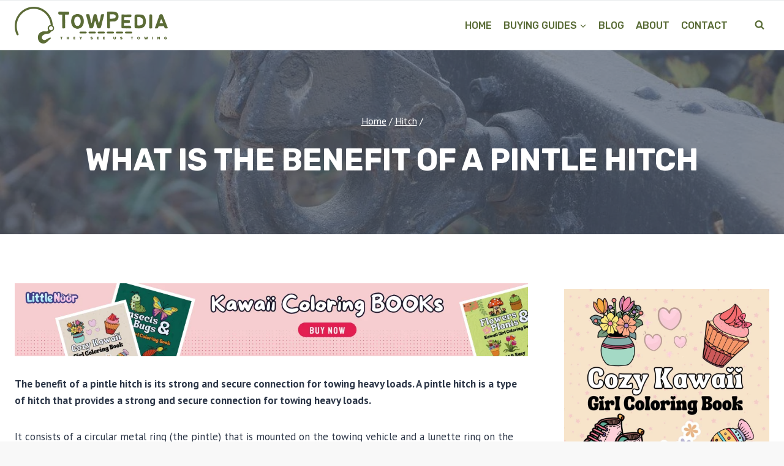

--- FILE ---
content_type: text/html; charset=UTF-8
request_url: https://towpedia.com/what-is-the-benefit-of-a-pintle-hitch/
body_size: 41778
content:
<!doctype html>
<html lang="en-US" prefix="og: https://ogp.me/ns#" class="no-js" itemtype="https://schema.org/Blog" itemscope>
<head>
	<meta charset="UTF-8">
	<meta name="viewport" content="width=device-width, initial-scale=1, minimum-scale=1">
	
<!-- Search Engine Optimization by Rank Math - https://rankmath.com/ -->
<title>What is the Benefit of a Pintle Hitch - TowPedia</title>
<meta name="description" content="The benefit of a pintle hitch is its strong and secure connection for towing heavy loads. A pintle hitch is a type of hitch that provides a strong and secure"/>
<meta name="robots" content="index, follow, max-snippet:-1, max-video-preview:-1, max-image-preview:large"/>
<link rel="canonical" href="https://towpedia.com/what-is-the-benefit-of-a-pintle-hitch/" />
<meta property="og:locale" content="en_US" />
<meta property="og:type" content="article" />
<meta property="og:title" content="What is the Benefit of a Pintle Hitch - TowPedia" />
<meta property="og:description" content="The benefit of a pintle hitch is its strong and secure connection for towing heavy loads. A pintle hitch is a type of hitch that provides a strong and secure" />
<meta property="og:url" content="https://towpedia.com/what-is-the-benefit-of-a-pintle-hitch/" />
<meta property="og:site_name" content="TowPedia" />
<meta property="article:section" content="Hitch" />
<meta property="og:image" content="https://towpedia.com/wp-content/uploads/2023/08/What-is-the-Benefit-of-a-Pintle-Hitch.jpg" />
<meta property="og:image:secure_url" content="https://towpedia.com/wp-content/uploads/2023/08/What-is-the-Benefit-of-a-Pintle-Hitch.jpg" />
<meta property="og:image:width" content="1080" />
<meta property="og:image:height" content="608" />
<meta property="og:image:alt" content="What is the Benefit of a Pintle Hitch" />
<meta property="og:image:type" content="image/jpeg" />
<meta property="article:published_time" content="2023-08-27T18:46:49+06:00" />
<meta name="twitter:card" content="summary_large_image" />
<meta name="twitter:title" content="What is the Benefit of a Pintle Hitch - TowPedia" />
<meta name="twitter:description" content="The benefit of a pintle hitch is its strong and secure connection for towing heavy loads. A pintle hitch is a type of hitch that provides a strong and secure" />
<meta name="twitter:image" content="https://towpedia.com/wp-content/uploads/2023/08/What-is-the-Benefit-of-a-Pintle-Hitch.jpg" />
<meta name="twitter:label1" content="Written by" />
<meta name="twitter:data1" content="TowPedia Team" />
<meta name="twitter:label2" content="Time to read" />
<meta name="twitter:data2" content="18 minutes" />
<script type="application/ld+json" class="rank-math-schema">{"@context":"https://schema.org","@graph":[{"@type":["Person","Organization"],"@id":"https://towpedia.com/#person","name":"TowPedia","logo":{"@type":"ImageObject","@id":"https://towpedia.com/#logo","url":"https://towpedia.com/wp-content/uploads/2022/02/TowPedia-Logo-e1645192429887.png","contentUrl":"https://towpedia.com/wp-content/uploads/2022/02/TowPedia-Logo-e1645192429887.png","caption":"TowPedia","inLanguage":"en-US","width":"500","height":"119"},"image":{"@type":"ImageObject","@id":"https://towpedia.com/#logo","url":"https://towpedia.com/wp-content/uploads/2022/02/TowPedia-Logo-e1645192429887.png","contentUrl":"https://towpedia.com/wp-content/uploads/2022/02/TowPedia-Logo-e1645192429887.png","caption":"TowPedia","inLanguage":"en-US","width":"500","height":"119"}},{"@type":"WebSite","@id":"https://towpedia.com/#website","url":"https://towpedia.com","name":"TowPedia","publisher":{"@id":"https://towpedia.com/#person"},"inLanguage":"en-US"},{"@type":"ImageObject","@id":"https://towpedia.com/wp-content/uploads/2023/08/What-is-the-Benefit-of-a-Pintle-Hitch.jpg","url":"https://towpedia.com/wp-content/uploads/2023/08/What-is-the-Benefit-of-a-Pintle-Hitch.jpg","width":"1080","height":"608","caption":"What is the Benefit of a Pintle Hitch","inLanguage":"en-US"},{"@type":"WebPage","@id":"https://towpedia.com/what-is-the-benefit-of-a-pintle-hitch/#webpage","url":"https://towpedia.com/what-is-the-benefit-of-a-pintle-hitch/","name":"What is the Benefit of a Pintle Hitch - TowPedia","datePublished":"2023-08-27T18:46:49+06:00","dateModified":"2023-08-27T18:46:49+06:00","isPartOf":{"@id":"https://towpedia.com/#website"},"primaryImageOfPage":{"@id":"https://towpedia.com/wp-content/uploads/2023/08/What-is-the-Benefit-of-a-Pintle-Hitch.jpg"},"inLanguage":"en-US"},{"@type":"Person","@id":"https://towpedia.com/author/towpedia/","name":"TowPedia Team","url":"https://towpedia.com/author/towpedia/","image":{"@type":"ImageObject","@id":"https://secure.gravatar.com/avatar/f6b561f81cb9337e8f8cabb7618cc35a137a951a7d546fece9c8a4bbe251dbb5?s=96&amp;d=mm&amp;r=g","url":"https://secure.gravatar.com/avatar/f6b561f81cb9337e8f8cabb7618cc35a137a951a7d546fece9c8a4bbe251dbb5?s=96&amp;d=mm&amp;r=g","caption":"TowPedia Team","inLanguage":"en-US"},"sameAs":["https://towpedia.com"]},{"@type":"BlogPosting","headline":"What is the Benefit of a Pintle Hitch - TowPedia","keywords":"What is the Benefit of a Pintle Hitch","datePublished":"2023-08-27T18:46:49+06:00","dateModified":"2023-08-27T18:46:49+06:00","articleSection":"Hitch","author":{"@id":"https://towpedia.com/author/towpedia/","name":"TowPedia Team"},"publisher":{"@id":"https://towpedia.com/#person"},"description":"The benefit of a pintle hitch is its strong and secure connection for towing heavy loads. A pintle hitch is a type of hitch that provides a strong and secure","name":"What is the Benefit of a Pintle Hitch - TowPedia","@id":"https://towpedia.com/what-is-the-benefit-of-a-pintle-hitch/#richSnippet","isPartOf":{"@id":"https://towpedia.com/what-is-the-benefit-of-a-pintle-hitch/#webpage"},"image":{"@id":"https://towpedia.com/wp-content/uploads/2023/08/What-is-the-Benefit-of-a-Pintle-Hitch.jpg"},"inLanguage":"en-US","mainEntityOfPage":{"@id":"https://towpedia.com/what-is-the-benefit-of-a-pintle-hitch/#webpage"}}]}</script>
<!-- /Rank Math WordPress SEO plugin -->

<link rel='dns-prefetch' href='//www.googletagmanager.com' />
<link rel='dns-prefetch' href='//pagead2.googlesyndication.com' />
<link rel="alternate" type="application/rss+xml" title="TowPedia &raquo; Feed" href="https://towpedia.com/feed/" />
<link rel="alternate" type="application/rss+xml" title="TowPedia &raquo; Comments Feed" href="https://towpedia.com/comments/feed/" />
			<script>document.documentElement.classList.remove( 'no-js' );</script>
			<link rel="alternate" type="application/rss+xml" title="TowPedia &raquo; What is the Benefit of a Pintle Hitch Comments Feed" href="https://towpedia.com/what-is-the-benefit-of-a-pintle-hitch/feed/" />
<link rel="alternate" title="oEmbed (JSON)" type="application/json+oembed" href="https://towpedia.com/wp-json/oembed/1.0/embed?url=https%3A%2F%2Ftowpedia.com%2Fwhat-is-the-benefit-of-a-pintle-hitch%2F" />
<link rel="alternate" title="oEmbed (XML)" type="text/xml+oembed" href="https://towpedia.com/wp-json/oembed/1.0/embed?url=https%3A%2F%2Ftowpedia.com%2Fwhat-is-the-benefit-of-a-pintle-hitch%2F&#038;format=xml" />
<style id='wp-img-auto-sizes-contain-inline-css'>
img:is([sizes=auto i],[sizes^="auto," i]){contain-intrinsic-size:3000px 1500px}
/*# sourceURL=wp-img-auto-sizes-contain-inline-css */
</style>
<style id='wp-block-library-inline-css'>
:root{--wp-block-synced-color:#7a00df;--wp-block-synced-color--rgb:122,0,223;--wp-bound-block-color:var(--wp-block-synced-color);--wp-editor-canvas-background:#ddd;--wp-admin-theme-color:#007cba;--wp-admin-theme-color--rgb:0,124,186;--wp-admin-theme-color-darker-10:#006ba1;--wp-admin-theme-color-darker-10--rgb:0,107,160.5;--wp-admin-theme-color-darker-20:#005a87;--wp-admin-theme-color-darker-20--rgb:0,90,135;--wp-admin-border-width-focus:2px}@media (min-resolution:192dpi){:root{--wp-admin-border-width-focus:1.5px}}.wp-element-button{cursor:pointer}:root .has-very-light-gray-background-color{background-color:#eee}:root .has-very-dark-gray-background-color{background-color:#313131}:root .has-very-light-gray-color{color:#eee}:root .has-very-dark-gray-color{color:#313131}:root .has-vivid-green-cyan-to-vivid-cyan-blue-gradient-background{background:linear-gradient(135deg,#00d084,#0693e3)}:root .has-purple-crush-gradient-background{background:linear-gradient(135deg,#34e2e4,#4721fb 50%,#ab1dfe)}:root .has-hazy-dawn-gradient-background{background:linear-gradient(135deg,#faaca8,#dad0ec)}:root .has-subdued-olive-gradient-background{background:linear-gradient(135deg,#fafae1,#67a671)}:root .has-atomic-cream-gradient-background{background:linear-gradient(135deg,#fdd79a,#004a59)}:root .has-nightshade-gradient-background{background:linear-gradient(135deg,#330968,#31cdcf)}:root .has-midnight-gradient-background{background:linear-gradient(135deg,#020381,#2874fc)}:root{--wp--preset--font-size--normal:16px;--wp--preset--font-size--huge:42px}.has-regular-font-size{font-size:1em}.has-larger-font-size{font-size:2.625em}.has-normal-font-size{font-size:var(--wp--preset--font-size--normal)}.has-huge-font-size{font-size:var(--wp--preset--font-size--huge)}.has-text-align-center{text-align:center}.has-text-align-left{text-align:left}.has-text-align-right{text-align:right}.has-fit-text{white-space:nowrap!important}#end-resizable-editor-section{display:none}.aligncenter{clear:both}.items-justified-left{justify-content:flex-start}.items-justified-center{justify-content:center}.items-justified-right{justify-content:flex-end}.items-justified-space-between{justify-content:space-between}.screen-reader-text{border:0;clip-path:inset(50%);height:1px;margin:-1px;overflow:hidden;padding:0;position:absolute;width:1px;word-wrap:normal!important}.screen-reader-text:focus{background-color:#ddd;clip-path:none;color:#444;display:block;font-size:1em;height:auto;left:5px;line-height:normal;padding:15px 23px 14px;text-decoration:none;top:5px;width:auto;z-index:100000}html :where(.has-border-color){border-style:solid}html :where([style*=border-top-color]){border-top-style:solid}html :where([style*=border-right-color]){border-right-style:solid}html :where([style*=border-bottom-color]){border-bottom-style:solid}html :where([style*=border-left-color]){border-left-style:solid}html :where([style*=border-width]){border-style:solid}html :where([style*=border-top-width]){border-top-style:solid}html :where([style*=border-right-width]){border-right-style:solid}html :where([style*=border-bottom-width]){border-bottom-style:solid}html :where([style*=border-left-width]){border-left-style:solid}html :where(img[class*=wp-image-]){height:auto;max-width:100%}:where(figure){margin:0 0 1em}html :where(.is-position-sticky){--wp-admin--admin-bar--position-offset:var(--wp-admin--admin-bar--height,0px)}@media screen and (max-width:600px){html :where(.is-position-sticky){--wp-admin--admin-bar--position-offset:0px}}

/*# sourceURL=wp-block-library-inline-css */
</style><style id='wp-block-heading-inline-css'>
h1:where(.wp-block-heading).has-background,h2:where(.wp-block-heading).has-background,h3:where(.wp-block-heading).has-background,h4:where(.wp-block-heading).has-background,h5:where(.wp-block-heading).has-background,h6:where(.wp-block-heading).has-background{padding:1.25em 2.375em}h1.has-text-align-left[style*=writing-mode]:where([style*=vertical-lr]),h1.has-text-align-right[style*=writing-mode]:where([style*=vertical-rl]),h2.has-text-align-left[style*=writing-mode]:where([style*=vertical-lr]),h2.has-text-align-right[style*=writing-mode]:where([style*=vertical-rl]),h3.has-text-align-left[style*=writing-mode]:where([style*=vertical-lr]),h3.has-text-align-right[style*=writing-mode]:where([style*=vertical-rl]),h4.has-text-align-left[style*=writing-mode]:where([style*=vertical-lr]),h4.has-text-align-right[style*=writing-mode]:where([style*=vertical-rl]),h5.has-text-align-left[style*=writing-mode]:where([style*=vertical-lr]),h5.has-text-align-right[style*=writing-mode]:where([style*=vertical-rl]),h6.has-text-align-left[style*=writing-mode]:where([style*=vertical-lr]),h6.has-text-align-right[style*=writing-mode]:where([style*=vertical-rl]){rotate:180deg}
/*# sourceURL=https://towpedia.com/wp-includes/blocks/heading/style.min.css */
</style>
<style id='wp-block-image-inline-css'>
.wp-block-image>a,.wp-block-image>figure>a{display:inline-block}.wp-block-image img{box-sizing:border-box;height:auto;max-width:100%;vertical-align:bottom}@media not (prefers-reduced-motion){.wp-block-image img.hide{visibility:hidden}.wp-block-image img.show{animation:show-content-image .4s}}.wp-block-image[style*=border-radius] img,.wp-block-image[style*=border-radius]>a{border-radius:inherit}.wp-block-image.has-custom-border img{box-sizing:border-box}.wp-block-image.aligncenter{text-align:center}.wp-block-image.alignfull>a,.wp-block-image.alignwide>a{width:100%}.wp-block-image.alignfull img,.wp-block-image.alignwide img{height:auto;width:100%}.wp-block-image .aligncenter,.wp-block-image .alignleft,.wp-block-image .alignright,.wp-block-image.aligncenter,.wp-block-image.alignleft,.wp-block-image.alignright{display:table}.wp-block-image .aligncenter>figcaption,.wp-block-image .alignleft>figcaption,.wp-block-image .alignright>figcaption,.wp-block-image.aligncenter>figcaption,.wp-block-image.alignleft>figcaption,.wp-block-image.alignright>figcaption{caption-side:bottom;display:table-caption}.wp-block-image .alignleft{float:left;margin:.5em 1em .5em 0}.wp-block-image .alignright{float:right;margin:.5em 0 .5em 1em}.wp-block-image .aligncenter{margin-left:auto;margin-right:auto}.wp-block-image :where(figcaption){margin-bottom:1em;margin-top:.5em}.wp-block-image.is-style-circle-mask img{border-radius:9999px}@supports ((-webkit-mask-image:none) or (mask-image:none)) or (-webkit-mask-image:none){.wp-block-image.is-style-circle-mask img{border-radius:0;-webkit-mask-image:url('data:image/svg+xml;utf8,<svg viewBox="0 0 100 100" xmlns="http://www.w3.org/2000/svg"><circle cx="50" cy="50" r="50"/></svg>');mask-image:url('data:image/svg+xml;utf8,<svg viewBox="0 0 100 100" xmlns="http://www.w3.org/2000/svg"><circle cx="50" cy="50" r="50"/></svg>');mask-mode:alpha;-webkit-mask-position:center;mask-position:center;-webkit-mask-repeat:no-repeat;mask-repeat:no-repeat;-webkit-mask-size:contain;mask-size:contain}}:root :where(.wp-block-image.is-style-rounded img,.wp-block-image .is-style-rounded img){border-radius:9999px}.wp-block-image figure{margin:0}.wp-lightbox-container{display:flex;flex-direction:column;position:relative}.wp-lightbox-container img{cursor:zoom-in}.wp-lightbox-container img:hover+button{opacity:1}.wp-lightbox-container button{align-items:center;backdrop-filter:blur(16px) saturate(180%);background-color:#5a5a5a40;border:none;border-radius:4px;cursor:zoom-in;display:flex;height:20px;justify-content:center;opacity:0;padding:0;position:absolute;right:16px;text-align:center;top:16px;width:20px;z-index:100}@media not (prefers-reduced-motion){.wp-lightbox-container button{transition:opacity .2s ease}}.wp-lightbox-container button:focus-visible{outline:3px auto #5a5a5a40;outline:3px auto -webkit-focus-ring-color;outline-offset:3px}.wp-lightbox-container button:hover{cursor:pointer;opacity:1}.wp-lightbox-container button:focus{opacity:1}.wp-lightbox-container button:focus,.wp-lightbox-container button:hover,.wp-lightbox-container button:not(:hover):not(:active):not(.has-background){background-color:#5a5a5a40;border:none}.wp-lightbox-overlay{box-sizing:border-box;cursor:zoom-out;height:100vh;left:0;overflow:hidden;position:fixed;top:0;visibility:hidden;width:100%;z-index:100000}.wp-lightbox-overlay .close-button{align-items:center;cursor:pointer;display:flex;justify-content:center;min-height:40px;min-width:40px;padding:0;position:absolute;right:calc(env(safe-area-inset-right) + 16px);top:calc(env(safe-area-inset-top) + 16px);z-index:5000000}.wp-lightbox-overlay .close-button:focus,.wp-lightbox-overlay .close-button:hover,.wp-lightbox-overlay .close-button:not(:hover):not(:active):not(.has-background){background:none;border:none}.wp-lightbox-overlay .lightbox-image-container{height:var(--wp--lightbox-container-height);left:50%;overflow:hidden;position:absolute;top:50%;transform:translate(-50%,-50%);transform-origin:top left;width:var(--wp--lightbox-container-width);z-index:9999999999}.wp-lightbox-overlay .wp-block-image{align-items:center;box-sizing:border-box;display:flex;height:100%;justify-content:center;margin:0;position:relative;transform-origin:0 0;width:100%;z-index:3000000}.wp-lightbox-overlay .wp-block-image img{height:var(--wp--lightbox-image-height);min-height:var(--wp--lightbox-image-height);min-width:var(--wp--lightbox-image-width);width:var(--wp--lightbox-image-width)}.wp-lightbox-overlay .wp-block-image figcaption{display:none}.wp-lightbox-overlay button{background:none;border:none}.wp-lightbox-overlay .scrim{background-color:#fff;height:100%;opacity:.9;position:absolute;width:100%;z-index:2000000}.wp-lightbox-overlay.active{visibility:visible}@media not (prefers-reduced-motion){.wp-lightbox-overlay.active{animation:turn-on-visibility .25s both}.wp-lightbox-overlay.active img{animation:turn-on-visibility .35s both}.wp-lightbox-overlay.show-closing-animation:not(.active){animation:turn-off-visibility .35s both}.wp-lightbox-overlay.show-closing-animation:not(.active) img{animation:turn-off-visibility .25s both}.wp-lightbox-overlay.zoom.active{animation:none;opacity:1;visibility:visible}.wp-lightbox-overlay.zoom.active .lightbox-image-container{animation:lightbox-zoom-in .4s}.wp-lightbox-overlay.zoom.active .lightbox-image-container img{animation:none}.wp-lightbox-overlay.zoom.active .scrim{animation:turn-on-visibility .4s forwards}.wp-lightbox-overlay.zoom.show-closing-animation:not(.active){animation:none}.wp-lightbox-overlay.zoom.show-closing-animation:not(.active) .lightbox-image-container{animation:lightbox-zoom-out .4s}.wp-lightbox-overlay.zoom.show-closing-animation:not(.active) .lightbox-image-container img{animation:none}.wp-lightbox-overlay.zoom.show-closing-animation:not(.active) .scrim{animation:turn-off-visibility .4s forwards}}@keyframes show-content-image{0%{visibility:hidden}99%{visibility:hidden}to{visibility:visible}}@keyframes turn-on-visibility{0%{opacity:0}to{opacity:1}}@keyframes turn-off-visibility{0%{opacity:1;visibility:visible}99%{opacity:0;visibility:visible}to{opacity:0;visibility:hidden}}@keyframes lightbox-zoom-in{0%{transform:translate(calc((-100vw + var(--wp--lightbox-scrollbar-width))/2 + var(--wp--lightbox-initial-left-position)),calc(-50vh + var(--wp--lightbox-initial-top-position))) scale(var(--wp--lightbox-scale))}to{transform:translate(-50%,-50%) scale(1)}}@keyframes lightbox-zoom-out{0%{transform:translate(-50%,-50%) scale(1);visibility:visible}99%{visibility:visible}to{transform:translate(calc((-100vw + var(--wp--lightbox-scrollbar-width))/2 + var(--wp--lightbox-initial-left-position)),calc(-50vh + var(--wp--lightbox-initial-top-position))) scale(var(--wp--lightbox-scale));visibility:hidden}}
/*# sourceURL=https://towpedia.com/wp-includes/blocks/image/style.min.css */
</style>
<style id='wp-block-list-inline-css'>
ol,ul{box-sizing:border-box}:root :where(.wp-block-list.has-background){padding:1.25em 2.375em}
/*# sourceURL=https://towpedia.com/wp-includes/blocks/list/style.min.css */
</style>
<style id='wp-block-embed-inline-css'>
.wp-block-embed.alignleft,.wp-block-embed.alignright,.wp-block[data-align=left]>[data-type="core/embed"],.wp-block[data-align=right]>[data-type="core/embed"]{max-width:360px;width:100%}.wp-block-embed.alignleft .wp-block-embed__wrapper,.wp-block-embed.alignright .wp-block-embed__wrapper,.wp-block[data-align=left]>[data-type="core/embed"] .wp-block-embed__wrapper,.wp-block[data-align=right]>[data-type="core/embed"] .wp-block-embed__wrapper{min-width:280px}.wp-block-cover .wp-block-embed{min-height:240px;min-width:320px}.wp-block-embed{overflow-wrap:break-word}.wp-block-embed :where(figcaption){margin-bottom:1em;margin-top:.5em}.wp-block-embed iframe{max-width:100%}.wp-block-embed__wrapper{position:relative}.wp-embed-responsive .wp-has-aspect-ratio .wp-block-embed__wrapper:before{content:"";display:block;padding-top:50%}.wp-embed-responsive .wp-has-aspect-ratio iframe{bottom:0;height:100%;left:0;position:absolute;right:0;top:0;width:100%}.wp-embed-responsive .wp-embed-aspect-21-9 .wp-block-embed__wrapper:before{padding-top:42.85%}.wp-embed-responsive .wp-embed-aspect-18-9 .wp-block-embed__wrapper:before{padding-top:50%}.wp-embed-responsive .wp-embed-aspect-16-9 .wp-block-embed__wrapper:before{padding-top:56.25%}.wp-embed-responsive .wp-embed-aspect-4-3 .wp-block-embed__wrapper:before{padding-top:75%}.wp-embed-responsive .wp-embed-aspect-1-1 .wp-block-embed__wrapper:before{padding-top:100%}.wp-embed-responsive .wp-embed-aspect-9-16 .wp-block-embed__wrapper:before{padding-top:177.77%}.wp-embed-responsive .wp-embed-aspect-1-2 .wp-block-embed__wrapper:before{padding-top:200%}
/*# sourceURL=https://towpedia.com/wp-includes/blocks/embed/style.min.css */
</style>
<style id='wp-block-group-inline-css'>
.wp-block-group{box-sizing:border-box}:where(.wp-block-group.wp-block-group-is-layout-constrained){position:relative}
/*# sourceURL=https://towpedia.com/wp-includes/blocks/group/style.min.css */
</style>
<style id='wp-block-paragraph-inline-css'>
.is-small-text{font-size:.875em}.is-regular-text{font-size:1em}.is-large-text{font-size:2.25em}.is-larger-text{font-size:3em}.has-drop-cap:not(:focus):first-letter{float:left;font-size:8.4em;font-style:normal;font-weight:100;line-height:.68;margin:.05em .1em 0 0;text-transform:uppercase}body.rtl .has-drop-cap:not(:focus):first-letter{float:none;margin-left:.1em}p.has-drop-cap.has-background{overflow:hidden}:root :where(p.has-background){padding:1.25em 2.375em}:where(p.has-text-color:not(.has-link-color)) a{color:inherit}p.has-text-align-left[style*="writing-mode:vertical-lr"],p.has-text-align-right[style*="writing-mode:vertical-rl"]{rotate:180deg}
/*# sourceURL=https://towpedia.com/wp-includes/blocks/paragraph/style.min.css */
</style>
<style id='global-styles-inline-css'>
:root{--wp--preset--aspect-ratio--square: 1;--wp--preset--aspect-ratio--4-3: 4/3;--wp--preset--aspect-ratio--3-4: 3/4;--wp--preset--aspect-ratio--3-2: 3/2;--wp--preset--aspect-ratio--2-3: 2/3;--wp--preset--aspect-ratio--16-9: 16/9;--wp--preset--aspect-ratio--9-16: 9/16;--wp--preset--color--black: #000000;--wp--preset--color--cyan-bluish-gray: #abb8c3;--wp--preset--color--white: #ffffff;--wp--preset--color--pale-pink: #f78da7;--wp--preset--color--vivid-red: #cf2e2e;--wp--preset--color--luminous-vivid-orange: #ff6900;--wp--preset--color--luminous-vivid-amber: #fcb900;--wp--preset--color--light-green-cyan: #7bdcb5;--wp--preset--color--vivid-green-cyan: #00d084;--wp--preset--color--pale-cyan-blue: #8ed1fc;--wp--preset--color--vivid-cyan-blue: #0693e3;--wp--preset--color--vivid-purple: #9b51e0;--wp--preset--color--theme-palette-1: var(--global-palette1);--wp--preset--color--theme-palette-2: var(--global-palette2);--wp--preset--color--theme-palette-3: var(--global-palette3);--wp--preset--color--theme-palette-4: var(--global-palette4);--wp--preset--color--theme-palette-5: var(--global-palette5);--wp--preset--color--theme-palette-6: var(--global-palette6);--wp--preset--color--theme-palette-7: var(--global-palette7);--wp--preset--color--theme-palette-8: var(--global-palette8);--wp--preset--color--theme-palette-9: var(--global-palette9);--wp--preset--gradient--vivid-cyan-blue-to-vivid-purple: linear-gradient(135deg,rgb(6,147,227) 0%,rgb(155,81,224) 100%);--wp--preset--gradient--light-green-cyan-to-vivid-green-cyan: linear-gradient(135deg,rgb(122,220,180) 0%,rgb(0,208,130) 100%);--wp--preset--gradient--luminous-vivid-amber-to-luminous-vivid-orange: linear-gradient(135deg,rgb(252,185,0) 0%,rgb(255,105,0) 100%);--wp--preset--gradient--luminous-vivid-orange-to-vivid-red: linear-gradient(135deg,rgb(255,105,0) 0%,rgb(207,46,46) 100%);--wp--preset--gradient--very-light-gray-to-cyan-bluish-gray: linear-gradient(135deg,rgb(238,238,238) 0%,rgb(169,184,195) 100%);--wp--preset--gradient--cool-to-warm-spectrum: linear-gradient(135deg,rgb(74,234,220) 0%,rgb(151,120,209) 20%,rgb(207,42,186) 40%,rgb(238,44,130) 60%,rgb(251,105,98) 80%,rgb(254,248,76) 100%);--wp--preset--gradient--blush-light-purple: linear-gradient(135deg,rgb(255,206,236) 0%,rgb(152,150,240) 100%);--wp--preset--gradient--blush-bordeaux: linear-gradient(135deg,rgb(254,205,165) 0%,rgb(254,45,45) 50%,rgb(107,0,62) 100%);--wp--preset--gradient--luminous-dusk: linear-gradient(135deg,rgb(255,203,112) 0%,rgb(199,81,192) 50%,rgb(65,88,208) 100%);--wp--preset--gradient--pale-ocean: linear-gradient(135deg,rgb(255,245,203) 0%,rgb(182,227,212) 50%,rgb(51,167,181) 100%);--wp--preset--gradient--electric-grass: linear-gradient(135deg,rgb(202,248,128) 0%,rgb(113,206,126) 100%);--wp--preset--gradient--midnight: linear-gradient(135deg,rgb(2,3,129) 0%,rgb(40,116,252) 100%);--wp--preset--font-size--small: var(--global-font-size-small);--wp--preset--font-size--medium: var(--global-font-size-medium);--wp--preset--font-size--large: var(--global-font-size-large);--wp--preset--font-size--x-large: 42px;--wp--preset--font-size--larger: var(--global-font-size-larger);--wp--preset--font-size--xxlarge: var(--global-font-size-xxlarge);--wp--preset--spacing--20: 0.44rem;--wp--preset--spacing--30: 0.67rem;--wp--preset--spacing--40: 1rem;--wp--preset--spacing--50: 1.5rem;--wp--preset--spacing--60: 2.25rem;--wp--preset--spacing--70: 3.38rem;--wp--preset--spacing--80: 5.06rem;--wp--preset--shadow--natural: 6px 6px 9px rgba(0, 0, 0, 0.2);--wp--preset--shadow--deep: 12px 12px 50px rgba(0, 0, 0, 0.4);--wp--preset--shadow--sharp: 6px 6px 0px rgba(0, 0, 0, 0.2);--wp--preset--shadow--outlined: 6px 6px 0px -3px rgb(255, 255, 255), 6px 6px rgb(0, 0, 0);--wp--preset--shadow--crisp: 6px 6px 0px rgb(0, 0, 0);}:where(.is-layout-flex){gap: 0.5em;}:where(.is-layout-grid){gap: 0.5em;}body .is-layout-flex{display: flex;}.is-layout-flex{flex-wrap: wrap;align-items: center;}.is-layout-flex > :is(*, div){margin: 0;}body .is-layout-grid{display: grid;}.is-layout-grid > :is(*, div){margin: 0;}:where(.wp-block-columns.is-layout-flex){gap: 2em;}:where(.wp-block-columns.is-layout-grid){gap: 2em;}:where(.wp-block-post-template.is-layout-flex){gap: 1.25em;}:where(.wp-block-post-template.is-layout-grid){gap: 1.25em;}.has-black-color{color: var(--wp--preset--color--black) !important;}.has-cyan-bluish-gray-color{color: var(--wp--preset--color--cyan-bluish-gray) !important;}.has-white-color{color: var(--wp--preset--color--white) !important;}.has-pale-pink-color{color: var(--wp--preset--color--pale-pink) !important;}.has-vivid-red-color{color: var(--wp--preset--color--vivid-red) !important;}.has-luminous-vivid-orange-color{color: var(--wp--preset--color--luminous-vivid-orange) !important;}.has-luminous-vivid-amber-color{color: var(--wp--preset--color--luminous-vivid-amber) !important;}.has-light-green-cyan-color{color: var(--wp--preset--color--light-green-cyan) !important;}.has-vivid-green-cyan-color{color: var(--wp--preset--color--vivid-green-cyan) !important;}.has-pale-cyan-blue-color{color: var(--wp--preset--color--pale-cyan-blue) !important;}.has-vivid-cyan-blue-color{color: var(--wp--preset--color--vivid-cyan-blue) !important;}.has-vivid-purple-color{color: var(--wp--preset--color--vivid-purple) !important;}.has-black-background-color{background-color: var(--wp--preset--color--black) !important;}.has-cyan-bluish-gray-background-color{background-color: var(--wp--preset--color--cyan-bluish-gray) !important;}.has-white-background-color{background-color: var(--wp--preset--color--white) !important;}.has-pale-pink-background-color{background-color: var(--wp--preset--color--pale-pink) !important;}.has-vivid-red-background-color{background-color: var(--wp--preset--color--vivid-red) !important;}.has-luminous-vivid-orange-background-color{background-color: var(--wp--preset--color--luminous-vivid-orange) !important;}.has-luminous-vivid-amber-background-color{background-color: var(--wp--preset--color--luminous-vivid-amber) !important;}.has-light-green-cyan-background-color{background-color: var(--wp--preset--color--light-green-cyan) !important;}.has-vivid-green-cyan-background-color{background-color: var(--wp--preset--color--vivid-green-cyan) !important;}.has-pale-cyan-blue-background-color{background-color: var(--wp--preset--color--pale-cyan-blue) !important;}.has-vivid-cyan-blue-background-color{background-color: var(--wp--preset--color--vivid-cyan-blue) !important;}.has-vivid-purple-background-color{background-color: var(--wp--preset--color--vivid-purple) !important;}.has-black-border-color{border-color: var(--wp--preset--color--black) !important;}.has-cyan-bluish-gray-border-color{border-color: var(--wp--preset--color--cyan-bluish-gray) !important;}.has-white-border-color{border-color: var(--wp--preset--color--white) !important;}.has-pale-pink-border-color{border-color: var(--wp--preset--color--pale-pink) !important;}.has-vivid-red-border-color{border-color: var(--wp--preset--color--vivid-red) !important;}.has-luminous-vivid-orange-border-color{border-color: var(--wp--preset--color--luminous-vivid-orange) !important;}.has-luminous-vivid-amber-border-color{border-color: var(--wp--preset--color--luminous-vivid-amber) !important;}.has-light-green-cyan-border-color{border-color: var(--wp--preset--color--light-green-cyan) !important;}.has-vivid-green-cyan-border-color{border-color: var(--wp--preset--color--vivid-green-cyan) !important;}.has-pale-cyan-blue-border-color{border-color: var(--wp--preset--color--pale-cyan-blue) !important;}.has-vivid-cyan-blue-border-color{border-color: var(--wp--preset--color--vivid-cyan-blue) !important;}.has-vivid-purple-border-color{border-color: var(--wp--preset--color--vivid-purple) !important;}.has-vivid-cyan-blue-to-vivid-purple-gradient-background{background: var(--wp--preset--gradient--vivid-cyan-blue-to-vivid-purple) !important;}.has-light-green-cyan-to-vivid-green-cyan-gradient-background{background: var(--wp--preset--gradient--light-green-cyan-to-vivid-green-cyan) !important;}.has-luminous-vivid-amber-to-luminous-vivid-orange-gradient-background{background: var(--wp--preset--gradient--luminous-vivid-amber-to-luminous-vivid-orange) !important;}.has-luminous-vivid-orange-to-vivid-red-gradient-background{background: var(--wp--preset--gradient--luminous-vivid-orange-to-vivid-red) !important;}.has-very-light-gray-to-cyan-bluish-gray-gradient-background{background: var(--wp--preset--gradient--very-light-gray-to-cyan-bluish-gray) !important;}.has-cool-to-warm-spectrum-gradient-background{background: var(--wp--preset--gradient--cool-to-warm-spectrum) !important;}.has-blush-light-purple-gradient-background{background: var(--wp--preset--gradient--blush-light-purple) !important;}.has-blush-bordeaux-gradient-background{background: var(--wp--preset--gradient--blush-bordeaux) !important;}.has-luminous-dusk-gradient-background{background: var(--wp--preset--gradient--luminous-dusk) !important;}.has-pale-ocean-gradient-background{background: var(--wp--preset--gradient--pale-ocean) !important;}.has-electric-grass-gradient-background{background: var(--wp--preset--gradient--electric-grass) !important;}.has-midnight-gradient-background{background: var(--wp--preset--gradient--midnight) !important;}.has-small-font-size{font-size: var(--wp--preset--font-size--small) !important;}.has-medium-font-size{font-size: var(--wp--preset--font-size--medium) !important;}.has-large-font-size{font-size: var(--wp--preset--font-size--large) !important;}.has-x-large-font-size{font-size: var(--wp--preset--font-size--x-large) !important;}
/*# sourceURL=global-styles-inline-css */
</style>

<style id='classic-theme-styles-inline-css'>
/*! This file is auto-generated */
.wp-block-button__link{color:#fff;background-color:#32373c;border-radius:9999px;box-shadow:none;text-decoration:none;padding:calc(.667em + 2px) calc(1.333em + 2px);font-size:1.125em}.wp-block-file__button{background:#32373c;color:#fff;text-decoration:none}
/*# sourceURL=/wp-includes/css/classic-themes.min.css */
</style>
<style id='kadence-blocks-global-variables-inline-css'>
:root {--global-kb-font-size-sm:clamp(0.8rem, 0.73rem + 0.217vw, 0.9rem);--global-kb-font-size-md:clamp(1.1rem, 0.995rem + 0.326vw, 1.25rem);--global-kb-font-size-lg:clamp(1.75rem, 1.576rem + 0.543vw, 2rem);--global-kb-font-size-xl:clamp(2.25rem, 1.728rem + 1.63vw, 3rem);--global-kb-font-size-xxl:clamp(2.5rem, 1.456rem + 3.26vw, 4rem);--global-kb-font-size-xxxl:clamp(2.75rem, 0.489rem + 7.065vw, 6rem);}
/*# sourceURL=kadence-blocks-global-variables-inline-css */
</style>
<style id='kadence_blocks_css-inline-css'>
.kb-table-of-content-nav.kb-table-of-content-id_4110ac-fa .kb-table-of-content-wrap{border-top:1px solid var(--global-palette1, #3182CE);border-right:1px solid var(--global-palette1, #3182CE);border-bottom:1px solid var(--global-palette1, #3182CE);border-left:1px solid var(--global-palette1, #3182CE);border-top-left-radius:5px;border-top-right-radius:5px;border-bottom-right-radius:5px;border-bottom-left-radius:5px;}.kb-table-of-content-nav.kb-table-of-content-id_4110ac-fa .kb-table-of-contents-title-wrap{color:var(--global-palette3, #1A202C);}.kb-table-of-content-nav.kb-table-of-content-id_4110ac-fa .kb-table-of-contents-title{color:var(--global-palette3, #1A202C);}@media all and (max-width: 1024px){.kb-table-of-content-nav.kb-table-of-content-id_4110ac-fa .kb-table-of-content-wrap{border-top:1px solid var(--global-palette1, #3182CE);border-right:1px solid var(--global-palette1, #3182CE);border-bottom:1px solid var(--global-palette1, #3182CE);border-left:1px solid var(--global-palette1, #3182CE);}}@media all and (max-width: 767px){.kb-table-of-content-nav.kb-table-of-content-id_4110ac-fa .kb-table-of-content-wrap{border-top:1px solid var(--global-palette1, #3182CE);border-right:1px solid var(--global-palette1, #3182CE);border-bottom:1px solid var(--global-palette1, #3182CE);border-left:1px solid var(--global-palette1, #3182CE);}}
/*# sourceURL=kadence_blocks_css-inline-css */
</style>
<link rel='stylesheet' id='wpo_min-header-0-css' href='https://towpedia.com/wp-content/cache/wpo-minify/1769147420/assets/wpo-minify-header-5f89745a.min.css' media='all' />
<script src="https://towpedia.com/wp-includes/js/jquery/jquery.min.js" id="jquery-core-js"></script>
<script src="https://towpedia.com/wp-includes/js/jquery/jquery-migrate.min.js" id="jquery-migrate-js"></script>
<script id="post-views-counter-frontend-js-before">
var pvcArgsFrontend = {"mode":"js","postID":2459,"requestURL":"https:\/\/towpedia.com\/wp-admin\/admin-ajax.php","nonce":"75133c83e2","dataStorage":"cookies","multisite":false,"path":"\/","domain":""};

//# sourceURL=post-views-counter-frontend-js-before
</script>
<script src="https://towpedia.com/wp-content/plugins/post-views-counter/js/frontend.min.js" id="post-views-counter-frontend-js"></script>
<link rel="https://api.w.org/" href="https://towpedia.com/wp-json/" /><link rel="alternate" title="JSON" type="application/json" href="https://towpedia.com/wp-json/wp/v2/posts/2459" /><link rel="EditURI" type="application/rsd+xml" title="RSD" href="https://towpedia.com/xmlrpc.php?rsd" />
<meta name="generator" content="WordPress 6.9" />
<link rel='shortlink' href='https://towpedia.com/?p=2459' />
<style type="text/css">.aawp .aawp-tb__row--highlight{background-color:#256aaf;}.aawp .aawp-tb__row--highlight{color:#fff;}.aawp .aawp-tb__row--highlight a{color:#fff;}</style><meta name="generator" content="Site Kit by Google 1.150.0" />		<script>
			document.documentElement.className = document.documentElement.className.replace('no-js', 'js');
		</script>
				<style>
			.no-js img.lazyload {
				display: none;
			}

			figure.wp-block-image img.lazyloading {
				min-width: 150px;
			}

						.lazyload, .lazyloading {
				opacity: 0;
			}

			.lazyloaded {
				opacity: 1;
				transition: opacity 400ms;
				transition-delay: 0ms;
			}

					</style>
		
<!-- Google AdSense meta tags added by Site Kit -->
<meta name="google-adsense-platform-account" content="ca-host-pub-2644536267352236">
<meta name="google-adsense-platform-domain" content="sitekit.withgoogle.com">
<!-- End Google AdSense meta tags added by Site Kit -->
<script id="google_gtagjs" src="https://www.googletagmanager.com/gtag/js?id=G-X77ZG0BDWW" async></script>
<script id="google_gtagjs-inline">
window.dataLayer = window.dataLayer || [];function gtag(){dataLayer.push(arguments);}gtag('js', new Date());gtag('config', 'G-X77ZG0BDWW', {} );
</script>

<!-- Google AdSense snippet added by Site Kit -->
<script async src="https://pagead2.googlesyndication.com/pagead/js/adsbygoogle.js?client=ca-pub-4196271302720396&amp;host=ca-host-pub-2644536267352236" crossorigin="anonymous"></script>

<!-- End Google AdSense snippet added by Site Kit -->
<link rel='stylesheet' id='kadence-fonts-css' href='https://fonts.googleapis.com/css?family=PT%20Sans:regular,700%7CRubik:700,500,600,regular&#038;display=swap' media='all' />
<link rel="icon" href="https://towpedia.com/wp-content/uploads/2022/02/cropped-TowPedia-Logo-Icon-32x32.png" sizes="32x32" />
<link rel="icon" href="https://towpedia.com/wp-content/uploads/2022/02/cropped-TowPedia-Logo-Icon-192x192.png" sizes="192x192" />
<link rel="apple-touch-icon" href="https://towpedia.com/wp-content/uploads/2022/02/cropped-TowPedia-Logo-Icon-180x180.png" />
<meta name="msapplication-TileImage" content="https://towpedia.com/wp-content/uploads/2022/02/cropped-TowPedia-Logo-Icon-270x270.png" />
		<style id="wp-custom-css">
			.margin-bot-faq {
	margin-bottom: 1em;
}		</style>
		</head>

<body class="wp-singular post-template-default single single-post postid-2459 single-format-standard wp-custom-logo wp-embed-responsive wp-theme-kadence aawp-custom footer-on-bottom social-brand-colors hide-focus-outline link-style-standard has-sidebar content-title-style-above content-width-normal content-style-unboxed content-vertical-padding-show non-transparent-header mobile-non-transparent-header">
<div id="wrapper" class="site wp-site-blocks">
			<a class="skip-link screen-reader-text scroll-ignore" href="#main">Skip to content</a>
		<header id="masthead" class="site-header" role="banner" itemtype="https://schema.org/WPHeader" itemscope>
	<div id="main-header" class="site-header-wrap">
		<div class="site-header-inner-wrap">
			<div class="site-header-upper-wrap">
				<div class="site-header-upper-inner-wrap">
					<div class="site-main-header-wrap site-header-row-container site-header-focus-item site-header-row-layout-standard" data-section="kadence_customizer_header_main">
	<div class="site-header-row-container-inner">
				<div class="site-container">
			<div class="site-main-header-inner-wrap site-header-row site-header-row-has-sides site-header-row-no-center">
									<div class="site-header-main-section-left site-header-section site-header-section-left">
						<div class="site-header-item site-header-focus-item" data-section="title_tagline">
	<div class="site-branding branding-layout-standard site-brand-logo-only"><a class="brand has-logo-image" href="https://towpedia.com/" rel="home"><img width="500" height="119" src="https://towpedia.com/wp-content/uploads/2022/02/TowPedia-Logo-e1645192429887.png" class="custom-logo" alt="TowPedia Logo" decoding="async" fetchpriority="high" /></a></div></div><!-- data-section="title_tagline" -->
					</div>
																	<div class="site-header-main-section-right site-header-section site-header-section-right">
						<div class="site-header-item site-header-focus-item site-header-item-main-navigation header-navigation-layout-stretch-false header-navigation-layout-fill-stretch-false" data-section="kadence_customizer_primary_navigation">
		<nav id="site-navigation" class="main-navigation header-navigation nav--toggle-sub header-navigation-style-underline header-navigation-dropdown-animation-none" role="navigation" aria-label="Primary Navigation">
				<div class="primary-menu-container header-menu-container">
			<ul id="primary-menu" class="menu"><li id="menu-item-1071" class="menu-item menu-item-type-post_type menu-item-object-page menu-item-home menu-item-1071"><a href="https://towpedia.com/">Home</a></li>
<li id="menu-item-1498" class="menu-item menu-item-type-custom menu-item-object-custom menu-item-has-children menu-item-1498"><a href="#"><span class="nav-drop-title-wrap">Buying Guides<span class="dropdown-nav-toggle"><span class="kadence-svg-iconset svg-baseline"><svg aria-hidden="true" class="kadence-svg-icon kadence-arrow-down-svg" fill="currentColor" version="1.1" xmlns="http://www.w3.org/2000/svg" width="24" height="24" viewBox="0 0 24 24"><title>Expand</title><path d="M5.293 9.707l6 6c0.391 0.391 1.024 0.391 1.414 0l6-6c0.391-0.391 0.391-1.024 0-1.414s-1.024-0.391-1.414 0l-5.293 5.293-5.293-5.293c-0.391-0.391-1.024-0.391-1.414 0s-0.391 1.024 0 1.414z"></path>
				</svg></span></span></span></a>
<ul class="sub-menu">
	<li id="menu-item-1493" class="menu-item menu-item-type-post_type menu-item-object-page menu-item-has-children menu-item-1493"><a href="https://towpedia.com/towing-atv-winches/"><span class="nav-drop-title-wrap">Towing ATV Winches<span class="dropdown-nav-toggle"><span class="kadence-svg-iconset svg-baseline"><svg aria-hidden="true" class="kadence-svg-icon kadence-arrow-down-svg" fill="currentColor" version="1.1" xmlns="http://www.w3.org/2000/svg" width="24" height="24" viewBox="0 0 24 24"><title>Expand</title><path d="M5.293 9.707l6 6c0.391 0.391 1.024 0.391 1.414 0l6-6c0.391-0.391 0.391-1.024 0-1.414s-1.024-0.391-1.414 0l-5.293 5.293-5.293-5.293c-0.391-0.391-1.024-0.391-1.414 0s-0.391 1.024 0 1.414z"></path>
				</svg></span></span></span></a>
	<ul class="sub-menu">
		<li id="menu-item-1496" class="menu-item menu-item-type-post_type menu-item-object-page menu-item-1496"><a href="https://towpedia.com/towing-atv-winches/kits/">ATV/UTV Winch Kit</a></li>
		<li id="menu-item-1495" class="menu-item menu-item-type-post_type menu-item-object-page menu-item-1495"><a href="https://towpedia.com/towing-atv-winches/hand-crank/">Hand Crank Strap Winches</a></li>
		<li id="menu-item-1494" class="menu-item menu-item-type-post_type menu-item-object-page menu-item-1494"><a href="https://towpedia.com/towing-atv-winches/mount/">ATV Winch Mount</a></li>
	</ul>
</li>
	<li id="menu-item-1628" class="menu-item menu-item-type-post_type menu-item-object-page menu-item-has-children menu-item-1628"><a href="https://towpedia.com/towing-hitch/"><span class="nav-drop-title-wrap">Towing Hitch Mounts<span class="dropdown-nav-toggle"><span class="kadence-svg-iconset svg-baseline"><svg aria-hidden="true" class="kadence-svg-icon kadence-arrow-down-svg" fill="currentColor" version="1.1" xmlns="http://www.w3.org/2000/svg" width="24" height="24" viewBox="0 0 24 24"><title>Expand</title><path d="M5.293 9.707l6 6c0.391 0.391 1.024 0.391 1.414 0l6-6c0.391-0.391 0.391-1.024 0-1.414s-1.024-0.391-1.414 0l-5.293 5.293-5.293-5.293c-0.391-0.391-1.024-0.391-1.414 0s-0.391 1.024 0 1.414z"></path>
				</svg></span></span></span></a>
	<ul class="sub-menu">
		<li id="menu-item-1862" class="menu-item menu-item-type-post_type menu-item-object-page menu-item-1862"><a href="https://towpedia.com/tow-bar/">Tow Bars</a></li>
		<li id="menu-item-1557" class="menu-item menu-item-type-post_type menu-item-object-page menu-item-1557"><a href="https://towpedia.com/towing-hitch/ball-mounts/">Towing Ball Mount</a></li>
		<li id="menu-item-1637" class="menu-item menu-item-type-post_type menu-item-object-page menu-item-1637"><a href="https://towpedia.com/towing-hitch/box/">Towing Box Hitches</a></li>
		<li id="menu-item-1636" class="menu-item menu-item-type-post_type menu-item-object-page menu-item-1636"><a href="https://towpedia.com/towing-hitch/bumper/">Towing Bumper Hitch</a></li>
		<li id="menu-item-1635" class="menu-item menu-item-type-post_type menu-item-object-page menu-item-1635"><a href="https://towpedia.com/towing-hitch/drawbar/">Towing Drawbar Hithces</a></li>
		<li id="menu-item-1634" class="menu-item menu-item-type-post_type menu-item-object-page menu-item-1634"><a href="https://towpedia.com/towing-hitch/fifth-wheel/">Towing Fifth Wheel Hitches</a></li>
		<li id="menu-item-1633" class="menu-item menu-item-type-post_type menu-item-object-page menu-item-1633"><a href="https://towpedia.com/towing-hitch/front-mount-receiver/">Towing Front Mount Receiver Hitches</a></li>
		<li id="menu-item-1632" class="menu-item menu-item-type-post_type menu-item-object-page menu-item-1632"><a href="https://towpedia.com/towing-hitch/gooseneck/">Towing Gooseneck Hitches</a></li>
		<li id="menu-item-1630" class="menu-item menu-item-type-post_type menu-item-object-page menu-item-1630"><a href="https://towpedia.com/towing-hitch/receivers/">Towing Hitch Receivers</a></li>
		<li id="menu-item-1629" class="menu-item menu-item-type-post_type menu-item-object-page menu-item-1629"><a href="https://towpedia.com/towing-hitch/weight-distributing/">Towing Weight Distributing Hitches</a></li>
	</ul>
</li>
	<li id="menu-item-1556" class="menu-item menu-item-type-post_type menu-item-object-page menu-item-has-children menu-item-1556"><a href="https://towpedia.com/towing-hitch/"><span class="nav-drop-title-wrap">Towing Hitch Accessories<span class="dropdown-nav-toggle"><span class="kadence-svg-iconset svg-baseline"><svg aria-hidden="true" class="kadence-svg-icon kadence-arrow-down-svg" fill="currentColor" version="1.1" xmlns="http://www.w3.org/2000/svg" width="24" height="24" viewBox="0 0 24 24"><title>Expand</title><path d="M5.293 9.707l6 6c0.391 0.391 1.024 0.391 1.414 0l6-6c0.391-0.391 0.391-1.024 0-1.414s-1.024-0.391-1.414 0l-5.293 5.293-5.293-5.293c-0.391-0.391-1.024-0.391-1.414 0s-0.391 1.024 0 1.414z"></path>
				</svg></span></span></span></a>
	<ul class="sub-menu">
		<li id="menu-item-1558" class="menu-item menu-item-type-post_type menu-item-object-page menu-item-1558"><a href="https://towpedia.com/towing-hitch/clips-pins/">Towing Hitch Clips &#038; Pins</a></li>
		<li id="menu-item-1559" class="menu-item menu-item-type-post_type menu-item-object-page menu-item-1559"><a href="https://towpedia.com/towing-hitch/covers/">Towing Hitch Covers</a></li>
		<li id="menu-item-1560" class="menu-item menu-item-type-post_type menu-item-object-page menu-item-1560"><a href="https://towpedia.com/towing-hitch/lights/">Towing Hitch Lights</a></li>
		<li id="menu-item-1561" class="menu-item menu-item-type-post_type menu-item-object-page menu-item-1561"><a href="https://towpedia.com/towing-hitch/locks/">Towing Hitch Locks</a></li>
	</ul>
</li>
	<li id="menu-item-1766" class="menu-item menu-item-type-post_type menu-item-object-page menu-item-has-children menu-item-1766"><a href="https://towpedia.com/towing-winch/"><span class="nav-drop-title-wrap">Towing Winch<span class="dropdown-nav-toggle"><span class="kadence-svg-iconset svg-baseline"><svg aria-hidden="true" class="kadence-svg-icon kadence-arrow-down-svg" fill="currentColor" version="1.1" xmlns="http://www.w3.org/2000/svg" width="24" height="24" viewBox="0 0 24 24"><title>Expand</title><path d="M5.293 9.707l6 6c0.391 0.391 1.024 0.391 1.414 0l6-6c0.391-0.391 0.391-1.024 0-1.414s-1.024-0.391-1.414 0l-5.293 5.293-5.293-5.293c-0.391-0.391-1.024-0.391-1.414 0s-0.391 1.024 0 1.414z"></path>
				</svg></span></span></span></a>
	<ul class="sub-menu">
		<li id="menu-item-1767" class="menu-item menu-item-type-post_type menu-item-object-page menu-item-1767"><a href="https://towpedia.com/towing-winch/cables/">Winch Cables</a></li>
		<li id="menu-item-1768" class="menu-item menu-item-type-post_type menu-item-object-page menu-item-1768"><a href="https://towpedia.com/towing-winch/covers/">Winch Covers</a></li>
		<li id="menu-item-1769" class="menu-item menu-item-type-post_type menu-item-object-page menu-item-1769"><a href="https://towpedia.com/towing-winch/fairleads/">Winch Fairleads</a></li>
		<li id="menu-item-1770" class="menu-item menu-item-type-post_type menu-item-object-page menu-item-1770"><a href="https://towpedia.com/towing-winch/hook-straps/">Winch Hook Straps</a></li>
		<li id="menu-item-1772" class="menu-item menu-item-type-post_type menu-item-object-page menu-item-1772"><a href="https://towpedia.com/towing-winch/mounts/">Winch Mounts</a></li>
		<li id="menu-item-1774" class="menu-item menu-item-type-post_type menu-item-object-page menu-item-1774"><a href="https://towpedia.com/towing-winch/recovery-straps/">Winch Recovery Straps</a></li>
		<li id="menu-item-1775" class="menu-item menu-item-type-post_type menu-item-object-page menu-item-1775"><a href="https://towpedia.com/towing-winch/remote-control-systems/">Winch Remote Control Systems</a></li>
		<li id="menu-item-1776" class="menu-item menu-item-type-post_type menu-item-object-page menu-item-1776"><a href="https://towpedia.com/towing-winch/shackles/">Winch Shackles</a></li>
		<li id="menu-item-1778" class="menu-item menu-item-type-post_type menu-item-object-page menu-item-1778"><a href="https://towpedia.com/towing-winch/snatch-blocks/">Winch Snatch Blocks</a></li>
	</ul>
</li>
	<li id="menu-item-1779" class="menu-item menu-item-type-post_type menu-item-object-page menu-item-has-children menu-item-1779"><a href="https://towpedia.com/lifts-hoists-jacks/"><span class="nav-drop-title-wrap">Vehicle Lifts, Hoists &amp; Jacks<span class="dropdown-nav-toggle"><span class="kadence-svg-iconset svg-baseline"><svg aria-hidden="true" class="kadence-svg-icon kadence-arrow-down-svg" fill="currentColor" version="1.1" xmlns="http://www.w3.org/2000/svg" width="24" height="24" viewBox="0 0 24 24"><title>Expand</title><path d="M5.293 9.707l6 6c0.391 0.391 1.024 0.391 1.414 0l6-6c0.391-0.391 0.391-1.024 0-1.414s-1.024-0.391-1.414 0l-5.293 5.293-5.293-5.293c-0.391-0.391-1.024-0.391-1.414 0s-0.391 1.024 0 1.414z"></path>
				</svg></span></span></span></a>
	<ul class="sub-menu">
		<li id="menu-item-1783" class="menu-item menu-item-type-post_type menu-item-object-page menu-item-1783"><a href="https://towpedia.com/lifts-hoists-jacks/jack-stands/">Jack Stands</a></li>
		<li id="menu-item-1784" class="menu-item menu-item-type-post_type menu-item-object-page menu-item-1784"><a href="https://towpedia.com/lifts-hoists-jacks/truck-cranes/">Truck Cranes</a></li>
		<li id="menu-item-1786" class="menu-item menu-item-type-post_type menu-item-object-page menu-item-1786"><a href="https://towpedia.com/lifts-hoists-jacks/motorcycle-lifts/">Motorcycle Lifts</a></li>
	</ul>
</li>
</ul>
</li>
<li id="menu-item-1222" class="menu-item menu-item-type-post_type menu-item-object-page current_page_parent menu-item-1222"><a href="https://towpedia.com/blog/">Blog</a></li>
<li id="menu-item-2009" class="menu-item menu-item-type-post_type menu-item-object-page menu-item-2009"><a href="https://towpedia.com/about/">About</a></li>
<li id="menu-item-1208" class="menu-item menu-item-type-post_type menu-item-object-page menu-item-1208"><a href="https://towpedia.com/contact/">Contact</a></li>
</ul>		</div>
	</nav><!-- #site-navigation -->
	</div><!-- data-section="primary_navigation" -->
<div class="site-header-item site-header-focus-item" data-section="kadence_customizer_header_search">
		<div class="search-toggle-open-container">
						<button class="search-toggle-open drawer-toggle search-toggle-style-default" aria-label="View Search Form" data-toggle-target="#search-drawer" data-toggle-body-class="showing-popup-drawer-from-full" aria-expanded="false" data-set-focus="#search-drawer .search-field"
					>
						<span class="search-toggle-icon"><span class="kadence-svg-iconset"><svg aria-hidden="true" class="kadence-svg-icon kadence-search-svg" fill="currentColor" version="1.1" xmlns="http://www.w3.org/2000/svg" width="26" height="28" viewBox="0 0 26 28"><title>Search</title><path d="M18 13c0-3.859-3.141-7-7-7s-7 3.141-7 7 3.141 7 7 7 7-3.141 7-7zM26 26c0 1.094-0.906 2-2 2-0.531 0-1.047-0.219-1.406-0.594l-5.359-5.344c-1.828 1.266-4.016 1.937-6.234 1.937-6.078 0-11-4.922-11-11s4.922-11 11-11 11 4.922 11 11c0 2.219-0.672 4.406-1.937 6.234l5.359 5.359c0.359 0.359 0.578 0.875 0.578 1.406z"></path>
				</svg></span></span>
		</button>
	</div>
	</div><!-- data-section="header_search" -->
					</div>
							</div>
		</div>
	</div>
</div>
				</div>
			</div>
					</div>
	</div>
	
<div id="mobile-header" class="site-mobile-header-wrap">
	<div class="site-header-inner-wrap">
		<div class="site-header-upper-wrap">
			<div class="site-header-upper-inner-wrap">
			<div class="site-main-header-wrap site-header-focus-item site-header-row-layout-standard site-header-row-tablet-layout-default site-header-row-mobile-layout-default ">
	<div class="site-header-row-container-inner">
		<div class="site-container">
			<div class="site-main-header-inner-wrap site-header-row site-header-row-has-sides site-header-row-no-center">
									<div class="site-header-main-section-left site-header-section site-header-section-left">
						<div class="site-header-item site-header-focus-item" data-section="title_tagline">
	<div class="site-branding mobile-site-branding branding-layout-standard branding-tablet-layout-inherit site-brand-logo-only branding-mobile-layout-inherit"><a class="brand has-logo-image" href="https://towpedia.com/" rel="home"><img width="500" height="119" data-src="https://towpedia.com/wp-content/uploads/2022/02/TowPedia-Logo-e1645192429887.png" class="custom-logo lazyload" alt="TowPedia Logo" decoding="async" src="[data-uri]" style="--smush-placeholder-width: 500px; --smush-placeholder-aspect-ratio: 500/119;" /></a></div></div><!-- data-section="title_tagline" -->
					</div>
																	<div class="site-header-main-section-right site-header-section site-header-section-right">
						<div class="site-header-item site-header-focus-item site-header-item-navgation-popup-toggle" data-section="kadence_customizer_mobile_trigger">
		<div class="mobile-toggle-open-container">
						<button id="mobile-toggle" class="menu-toggle-open drawer-toggle menu-toggle-style-default" aria-label="Open menu" data-toggle-target="#mobile-drawer" data-toggle-body-class="showing-popup-drawer-from-full" aria-expanded="false" data-set-focus=".menu-toggle-close"
					>
						<span class="menu-toggle-icon"><span class="kadence-svg-iconset"><svg class="kadence-svg-icon kadence-menu2-svg" fill="currentColor" version="1.1" xmlns="http://www.w3.org/2000/svg" width="24" height="28" viewBox="0 0 24 28"><title>Toggle Menu</title><path d="M24 21v2c0 0.547-0.453 1-1 1h-22c-0.547 0-1-0.453-1-1v-2c0-0.547 0.453-1 1-1h22c0.547 0 1 0.453 1 1zM24 13v2c0 0.547-0.453 1-1 1h-22c-0.547 0-1-0.453-1-1v-2c0-0.547 0.453-1 1-1h22c0.547 0 1 0.453 1 1zM24 5v2c0 0.547-0.453 1-1 1h-22c-0.547 0-1-0.453-1-1v-2c0-0.547 0.453-1 1-1h22c0.547 0 1 0.453 1 1z"></path>
				</svg></span></span>
		</button>
	</div>
	</div><!-- data-section="mobile_trigger" -->
					</div>
							</div>
		</div>
	</div>
</div>
			</div>
		</div>
			</div>
</div>
</header><!-- #masthead -->

	<div id="inner-wrap" class="wrap kt-clear">
		<section role="banner" class="entry-hero post-hero-section entry-hero-layout-standard">
	<div class="entry-hero-container-inner">
		<div class="hero-section-overlay"></div>
		<div class="hero-container site-container">
			<header class="entry-header post-title title-align-center title-tablet-align-inherit title-mobile-align-left">
				<nav id="kadence-breadcrumbs" aria-label="Breadcrumbs"  class="kadence-breadcrumbs"><div class="kadence-breadcrumb-container"><span><a href="https://towpedia.com/" itemprop="url" class="kadence-bc-home" ><span>Home</span></a></span> <span class="bc-delimiter">/</span> <span><a href="https://towpedia.com/category/hitch/" itemprop="url" ><span>Hitch</span></a></span> <span class="bc-delimiter">/</span> </div></nav><h1 class="entry-title">What is the Benefit of a Pintle Hitch</h1>			</header><!-- .entry-header -->
		</div>
	</div>
</section><!-- .entry-hero -->
<div id="primary" class="content-area">
	<div class="content-container site-container">
		<main id="main" class="site-main" role="main">
						<div class="content-wrap">
				<article id="post-2459" class="entry content-bg single-entry post-2459 post type-post status-publish format-standard has-post-thumbnail hentry category-hitch">
	<div class="entry-content-wrap">
		
<div class="entry-content single-content">
	<p><a href="https://amzn.to/3ZCIXbh" target="_blank" rel="nofollow noopener noreferrer sponsor"><img decoding="async" class="alignnone wp-image-3790 size-full lazyload" data-src="https://towpedia.com/wp-content/uploads/2025/03/Little-Noor-Coloring-Books.png" alt="" width="1094" height="156" data-srcset="https://towpedia.com/wp-content/uploads/2025/03/Little-Noor-Coloring-Books.png 1094w, https://towpedia.com/wp-content/uploads/2025/03/Little-Noor-Coloring-Books-300x43.png 300w, https://towpedia.com/wp-content/uploads/2025/03/Little-Noor-Coloring-Books-1024x146.png 1024w, https://towpedia.com/wp-content/uploads/2025/03/Little-Noor-Coloring-Books-768x110.png 768w" data-sizes="(max-width: 1094px) 100vw, 1094px" src="[data-uri]" style="--smush-placeholder-width: 1094px; --smush-placeholder-aspect-ratio: 1094/156;" /></a></p>

<p><strong>The benefit of a pintle hitch is its strong and secure connection for towing heavy loads. A pintle hitch is a type of hitch that provides a strong and secure connection for towing heavy loads.</strong></p>



<p>It consists of a circular metal ring (the pintle) that is mounted on the towing vehicle and a lunette ring on the trailer. The pintle hitch offers several advantages over other hitch types. Firstly, it provides a more robust connection, making it suitable for towing heavy loads such as trailers, boats, and agricultural equipment. </p>



<p>Secondly, the pintle hitch&#8217;s design allows for greater articulation and maneuverability, making it ideal for off-road or rough terrain applications. Lastly, its simple and straightforward design makes it easy to connect and disconnect, saving time and effort. Overall, the pintle hitch is a reliable and efficient option for hauling heavy loads.</p>


<nav class="wp-block-kadence-tableofcontents kb-table-of-content-nav kb-table-of-content-id_4110ac-fa kb-collapsible-toc kb-toc-toggle-active" role="navigation" aria-label="Table of Contents"><div class="kb-table-of-content-wrap"><div class="kb-table-of-contents-title-wrap kb-toggle-icon-style-arrow"><span class="kb-table-of-contents-title">Table of Contents</span><button class="kb-table-of-contents-icon-trigger kb-table-of-contents-toggle" aria-expanded="true" aria-label="Collapse Table of Contents"></button></div><ul class="kb-table-of-content-list kb-table-of-content-list-columns-1 kb-table-of-content-list-style-disc kb-table-of-content-link-style-underline"><li><a class="kb-table-of-contents__entry" href="#overview-of-pintle-hitches">Overview Of Pintle Hitches</a><ul class="kb-table-of-contents-list-sub"><li><a class="kb-table-of-contents__entry" href="#definition-and-purpose-of-pintle-hitches">Definition And Purpose Of Pintle Hitches</a></li><li><a class="kb-table-of-contents__entry" href="#how-pintle-hitches-differ-from-other-types-of-hitches">How Pintle Hitches Differ From Other Types Of Hitches</a></li></ul></li><li><a class="kb-table-of-contents__entry" href="#advantages-of-pintle-hitches">Advantages Of Pintle Hitches</a></li><li><a class="kb-table-of-contents__entry" href="#types-of-pintle-hitches">Types Of Pintle Hitches</a><ul class="kb-table-of-contents-list-sub"><li><a class="kb-table-of-contents__entry" href="#fixed-pintle-hitches">Fixed Pintle Hitches</a></li><li><a class="kb-table-of-contents__entry" href="#adjustable-pintle-hitches">Adjustable Pintle Hitches</a></li><li><a class="kb-table-of-contents__entry" href="#combination-pintle-hitches">Combination Pintle Hitches</a></li></ul></li><li><a class="kb-table-of-contents__entry" href="#factors-to-consider">Factors To Consider</a><ul class="kb-table-of-contents-list-sub"><li><a class="kb-table-of-contents__entry" href="#towing-capacity-requirements">Towing Capacity Requirements</a></li><li><a class="kb-table-of-contents__entry" href="#vehicle-compatibility">Vehicle Compatibility</a></li><li><a class="kb-table-of-contents__entry" href="#trailer-type-and-weight-distribution">Trailer Type And Weight Distribution</a></li><li><a class="kb-table-of-contents__entry" href="#environmental-conditions">Environmental Conditions</a></li><li><a class="kb-table-of-contents__entry" href="#cost-and-maintenance-considerations">Cost And Maintenance Considerations</a></li></ul></li><li><a class="kb-table-of-contents__entry" href="#steps-to-properly-install-a-pintle-hitch">Steps To Properly Install A Pintle Hitch</a><ul class="kb-table-of-contents-list-sub"><li><a class="kb-table-of-contents__entry" href="#choosing-the-right-mounting-location">Choosing The Right Mounting Location:</a></li><li><a class="kb-table-of-contents__entry" href="#ensuring-secure-and-proper-attachment">Ensuring Secure And Proper Attachment:</a></li><li><a class="kb-table-of-contents__entry" href="#proper-alignment-and-adjustment">Proper Alignment And Adjustment:</a></li><li><a class="kb-table-of-contents__entry" href="#checking-for-any-potential-issues-or-concerns">Checking For Any Potential Issues Or Concerns:</a></li></ul></li><li><a class="kb-table-of-contents__entry" href="#safety-tips-and-best-practices">Safety Tips And Best Practices</a><ul class="kb-table-of-contents-list-sub"><li><a class="kb-table-of-contents__entry" href="#regular-inspection-and-maintenance">Regular Inspection And Maintenance:</a></li><li><a class="kb-table-of-contents__entry" href="#proper-weight-distribution-and-load-securing">Proper Weight Distribution And Load Securing:</a></li><li><a class="kb-table-of-contents__entry" href="#safe-driving-practices-when-towing-with-a-pintle-hitch">Safe Driving Practices When Towing With A Pintle Hitch:</a></li><li><a class="kb-table-of-contents__entry" href="#understanding-and-following-local-regulations-and-guidelines">Understanding And Following Local Regulations And Guidelines:</a></li></ul></li><li><a class="kb-table-of-contents__entry" href="#frequently-asked-questions-of-what-is-the-benefit-of-a-pintle-hitch--">Frequently Asked Questions Of What Is The Benefit Of A Pintle Hitch  </a><ul class="kb-table-of-contents-list-sub"><li><a class="kb-table-of-contents__entry" href="#why-are-pintle-hitches-better">Why Are Pintle Hitches Better?</a></li><li><a class="kb-table-of-contents__entry" href="#what-are-the-disadvantages-of-a-pintle-hitch">What Are The Disadvantages Of A Pintle Hitch?</a></li><li><a class="kb-table-of-contents__entry" href="#is-a-pintle-hook-better-than-a-tow-hitch">Is A Pintle Hook Better Than A Tow Hitch?</a></li><li><a class="kb-table-of-contents__entry" href="#what-are-the-advantages-of-a-pintle-hook">What Are The Advantages Of A Pintle Hook?</a></li></ul></li><li><a class="kb-table-of-contents__entry" href="#conclusion">Conclusion</a></li></ul></div></nav>


<h2 class="wp-block-heading">Overview Of Pintle Hitches</h2>



<p>A pintle hitch offers the benefit of increased towing capacity and stability compared to other hitch types. It provides a secure connection, making it ideal for heavy-duty towing applications.</p>



<h3 class="wp-block-heading">Definition And Purpose Of Pintle Hitches</h3>



<p>Pintle hitches are a type of towing equipment that offers several benefits over other types of hitches. These hitches consist of a hook or loop, called a pintle, mounted on the tow vehicle, and a lunette ring coupler attached to the trailer. </p>



<p>Pintle hitches are commonly used in heavy-duty applications such as military vehicles, construction equipment, and agricultural machinery due to their robust construction and ability to handle higher weight capacities.</p>



<p>Pintle hitches serve several purposes, which include:</p>



<ul class="wp-block-list">
<li><strong>Secure and reliable connection:</strong> Pintle hitches provide a strong and secure connection between the tow vehicle and the trailer, ensuring safe towing even under challenging road conditions.</li>



<li><strong>Superior weight capacity:</strong> Compared to other types of hitches, pintle hitches are known for their exceptional weight-carrying capacity. These hitches can handle heavier loads, making them ideal for towing heavy equipment or large trailers.</li>



<li><strong>Versatility:</strong> Pintle hitches are versatile and can be used with various types of trailers, including utility trailers, livestock trailers, and construction trailers.</li>



<li><strong>Enhanced articulation:</strong> Pintle hitches allow for greater articulation between the tow vehicle and the trailer, making them well-suited for off-road or uneven terrain towing. This increased flexibility helps prevent damage to both the trailer and the tow vehicle.</li>



<li><strong>Durability:</strong> Pintle hitches are constructed using heavy-duty materials, such as cast iron or steel, making them highly durable and capable of withstanding harsh towing environments.</li>
</ul>



<h3 class="wp-block-heading">How Pintle Hitches Differ From Other Types Of Hitches</h3>



<p>When comparing pintle hitches to other types of hitches like ball mounts or goosenecks, there are several notable differences:</p>



<ul class="wp-block-list">
<li><strong>Design:</strong> Pintle hitches utilize a hook or loop-style connection, whereas ball mount hitches use a ball and coupler mechanism. Gooseneck hitches, on the other hand, involve a hitch ball mounted in the bed of a pickup truck.</li>



<li><strong>Weight capacity:</strong> Pintle hitches are generally designed to handle heavier loads than ball mount hitches. They boast a significantly higher weight capacity, making them more suitable for heavy-duty towing applications.</li>



<li><strong>Versatility:</strong> Pintle hitches are compatible with various types of trailers, whereas gooseneck hitches are primarily used for towing horse trailers or large RVs. Ball mount hitches, although versatile, have lower weight capacities compared to pintle hitches.</li>



<li><strong>Towing stability:</strong> Due to their design and robust construction, pintle hitches provide excellent stability and control while towing heavy loads. They offer less sway and are less affected by wind forces compared to ball mount hitches.</li>



<li><strong>Ease of attachment:</strong> Pintle hitches require manual coupling and uncoupling, which can be slightly more time-consuming compared to ball mount hitches. Gooseneck hitches, on the other hand, offer quicker and easier attachment within the bed of a pickup truck.</li>
</ul>



<p>Understanding the unique benefits and features of pintle hitches compared to other hitches can help you make the right choice for your towing needs. So, whether you require heavy-duty towing capabilities, excellent stability, or enhanced versatility, pintle hitches offer a reliable solution for your towing requirements.</p>



<figure class="wp-block-image size-large"><img decoding="async" width="1024" height="576" data-src="https://towpedia.com/wp-content/uploads/2023/08/What-is-the-Benefit-of-a-Pintle-Hitch-1024x576.jpg" alt="What is the Benefit of a Pintle Hitch" class="wp-image-3262 lazyload" data-srcset="https://towpedia.com/wp-content/uploads/2023/08/What-is-the-Benefit-of-a-Pintle-Hitch-1024x576.jpg 1024w, https://towpedia.com/wp-content/uploads/2023/08/What-is-the-Benefit-of-a-Pintle-Hitch-300x169.jpg 300w, https://towpedia.com/wp-content/uploads/2023/08/What-is-the-Benefit-of-a-Pintle-Hitch-768x432.jpg 768w, https://towpedia.com/wp-content/uploads/2023/08/What-is-the-Benefit-of-a-Pintle-Hitch.jpg 1080w" data-sizes="(max-width: 1024px) 100vw, 1024px" src="[data-uri]" style="--smush-placeholder-width: 1024px; --smush-placeholder-aspect-ratio: 1024/576;" /></figure>



<h2 class="wp-block-heading">Advantages Of Pintle Hitches</h2>



<p>Pintle hitches offer several advantages, including superior towing capacity, increased stability, and easy attachment and detachment. They are also highly durable and suitable for off-road use, making them a preferred choice for heavy-duty towing needs.</p>



<p>Pintle hitches offer several advantages over other types of trailer hitches. Their design and construction make them a popular choice for those requiring increased towing capacity, maneuverability, and durability, especially in commercial applications. Here are some of the top benefits of using pintle hitches:</p>



<ul class="wp-block-list">
<li><strong>Increased towing capacity:</strong> Pintle hitches are known for their ability to tow heavy loads. The robust design and strong construction of pintle hitches allow them to handle higher weight capacities compared to other types of hitches.</li>



<li><strong>Ability to tow heavy loads:</strong> Pintle hitches are ideal for towing heavy loads, making them commonly used in commercial settings. They are commonly found on vehicles used in construction, farming, and other industries that require hauling big and heavy equipment or cargo.</li>



<li><strong>Ideal for commercial use:</strong> Pintle hitches are favored in commercial applications due to their superior strength and towing capabilities. They are widely used in industries like agriculture, construction, and transportation, where heavy-duty towing is essential.</li>



<li><strong>Enhanced maneuverability:</strong> The construction of pintle hitches allows for enhanced maneuverability. They provide a greater range of motion compared to other hitches, allowing for more flexibility and easier navigation, especially in tight spaces or challenging terrains.</li>



<li><strong>Easy attachment and detachment:</strong> Pintle hitches are designed for easy attachment and detachment. They typically feature a simple latch system that allows for quick and hassle-free coupling or uncoupling of trailers, saving time and effort.</li>



<li><strong>Improved turning radius:</strong> Pintle hitches can significantly improve the turning radius of a vehicle, making it easier to maneuver and navigate corners or tight spaces. This is particularly beneficial when operating large trailers or in crowded areas.</li>



<li><strong>Durability and reliability:</strong> Pintle hitches are built to withstand heavy use and rough terrain. They are constructed using robust materials like high-strength steel, which ensures their durability and long-lasting performance even under challenging conditions.</li>



<li><strong>Reduced risk of damage or failure:</strong> The sturdy design of pintle hitches reduces the risk of damage or failure during towing. They can absorb and distribute forces effectively, minimizing the stress on the hitch and vehicle components, which enhances safety and reduces maintenance costs.</li>
</ul>



<p>Pintle hitches offer a range of advantages, including increased towing capacity, easy attachment and detachment, improved maneuverability, and durability. These benefits make them an excellent choice for commercial use, where heavy loads and demanding conditions are common. Whether you&#8217;re hauling construction equipment or towing a heavy trailer, a pintle hitch can provide the strength and reliability you need.</p>



<figure class="wp-block-embed is-type-video is-provider-youtube wp-block-embed-youtube wp-embed-aspect-16-9 wp-has-aspect-ratio"><div class="wp-block-embed__wrapper">
<iframe title="SecureLatch™ Auto-Locking Pintle Hitch | Innovative Features &amp; Benefits" width="720" height="405" data-src="https://www.youtube.com/embed/9zYW7MfAFto?feature=oembed" frameborder="0" allow="accelerometer; autoplay; clipboard-write; encrypted-media; gyroscope; picture-in-picture; web-share" allowfullscreen src="[data-uri]" class="lazyload" data-load-mode="1"></iframe>
</div></figure>


<p></p>


<h2 class="wp-block-heading">Types Of Pintle Hitches</h2>



<p>Pintle hitches come in various types, including rigid mount, adjustable mount, and receiver mount. The benefit of a pintle hitch lies in its ability to provide a secure and sturdy connection for towing heavy loads, making it ideal for commercial and industrial use.</p>



<p>Pintle hitches are a type of towing hitch commonly used for heavy-duty towing applications. They consist of a hook or ring that is mounted on the towing vehicle and a lunette ring or eyelet on the trailer. Pintle hitches are known for their durability and strength, making them ideal for towing heavy loads. </p>



<p>There are three main types of pintle hitches: fixed pintle hitches, adjustable pintle hitches, and combination pintle hitches.</p>



<h3 class="wp-block-heading">Fixed Pintle Hitches</h3>



<p>Fixed pintle hitches are the simplest and most common type of pintle hitch. They consist of a fixed lunette ring that is permanently welded or bolted onto the towing vehicle&#8217;s bumper or chassis. Fixed pintle hitches have the following features and benefits:</p>



<ul class="wp-block-list">
<li><strong>Heavy-duty construction:</strong> Fixed pintle hitches are built to withstand the demands of heavy towing. They are made from high-strength materials such as forged steel, providing excellent durability.</li>



<li><strong>Easy to use:</strong> With a fixed pintle hitch, there is no need for adjustment or fine-tuning. It offers a simple and reliable towing solution.</li>



<li><strong>Secure connection:</strong> The rigid connection provided by a fixed pintle hitch ensures stability during towing, reducing the risk of trailer sway.</li>
</ul>



<p>However, fixed pintle hitches also have some limitations and specific applications:</p>



<ul class="wp-block-list">
<li><strong>Limited versatility:</strong> Fixed pintle hitches are designed for specific towing setups and may not be compatible with all trailers. They have a fixed height and do not offer adjustability.</li>



<li><strong>Height considerations:</strong> The fixed height of a pintle hitch may require additional accessories, such as drop or rise adapters, to ensure proper trailer alignment.</li>
</ul>



<h3 class="wp-block-heading">Adjustable Pintle Hitches</h3>



<p>Adjustable pintle hitches provide greater versatility compared to fixed pintle hitches. They feature an adjustable lunette ring that can be raised or lowered to accommodate different trailer heights. Here are the features and benefits of adjustable pintle hitches:</p>



<ul class="wp-block-list">
<li><strong>Height adjustability:</strong> Adjustable pintle hitches can be easily adjusted to suit different trailer heights, making them compatible with a wider range of towing setups.</li>



<li><strong>Convenience:</strong> The ability to adjust the height of the lunette ring simplifies the process of coupling the trailer, ensuring a secure connection.</li>



<li><strong>Versatility:</strong> Adjustable pintle hitches are suitable for towing trailers with varying heights, making them a versatile option for different applications.</li>
</ul>



<p>However, there are a few limitations and considerations associated with adjustable pintle hitches:</p>



<ul class="wp-block-list">
<li><strong>Complexity:</strong> Compared to fixed pintle hitches, adjustable pintle hitches may have more moving parts and require additional maintenance.</li>



<li><strong>Reduced strength:</strong> The adjustability feature may compromise the overall strength and durability of the hitch compared to fixed models.</li>
</ul>



<h3 class="wp-block-heading">Combination Pintle Hitches</h3>



<p>Combination pintle hitches offer the best of both fixed and adjustable pintle hitches. They feature an adjustable lunette ring with a removable drawbar, providing the flexibility to switch between pintle and ball towing. Here are the features and benefits of combination pintle hitches:</p>



<ul class="wp-block-list">
<li><strong>Dual towing options:</strong> Combination pintle hitches allow for towing with either a pintle or a ball coupler, providing versatility for different trailers or towing situations.</li>



<li><strong>Adjustable height:</strong> The adjustable lunette ring enables easy height adjustment, ensuring the proper alignment with the trailer&#8217;s coupling mechanism.</li>



<li><strong>Enhanced strength:</strong> Combination pintle hitches are designed with heavy-duty construction, offering the strength and durability needed for demanding towing applications.</li>
</ul>



<p>However, combination pintle hitches also have certain limitations and considerations:</p>



<ul class="wp-block-list">
<li><strong>Additional components:</strong> The switchable nature of combination pintle hitches may require extra components, such as mounting brackets or locking mechanisms, adding complexity to the towing setup.</li>



<li><strong>Maintenance:</strong> The removable drawbar on combination pintle hitches requires regular inspection and maintenance to ensure proper functionality.</li>
</ul>



<p>Fixed pintle hitches provide a simple and reliable towing solution, while adjustable pintle hitches offer greater versatility. Combination pintle hitches combine the benefits of both fixed and adjustable hitches, offering dual towing options. Choosing the right type of pintle hitch depends on the specific towing requirements and the range of trailers you plan to tow.</p>



<h2 class="wp-block-heading">Factors To Consider</h2>



<p>The benefit of a pintle hitch lies in its versatility, durability, and ease of use, making it an ideal choice for towing heavy loads. Its adjustable design allows for easy attachment and detachment, ensuring a secure towing experience.</p>



<p>When it comes to choosing the right hitch for your towing needs, there are several factors to consider. The right hitch can make a significant difference in your towing experience, providing enhanced safety and efficiency. Let&#8217;s explore some key factors that should be taken into account when considering a pintle hitch:</p>



<h3 class="wp-block-heading">Towing Capacity Requirements</h3>



<p>Determining the towing capacity requirements is crucial in selecting the appropriate pintle hitch. You need to assess the maximum weight you will be towing and ensure that the hitch is rated to handle that load. It&#8217;s essential to find a hitch with a towing capacity that exceeds the weight of your trailer to ensure optimal performance and safety.</p>



<h3 class="wp-block-heading">Vehicle Compatibility</h3>



<p>Compatibility between your vehicle and the pintle hitch is vital. Consider the make and model of your vehicle and check if it is compatible with a pintle hitch. Some vehicles may require additional modifications or reinforcements to accommodate this type of hitch. </p>



<p>Ensure that the hitch is compatible with your vehicle&#8217;s towing capabilities and structure.</p>



<h3 class="wp-block-heading">Trailer Type And Weight Distribution</h3>



<p>The type of trailer and its weight distribution should also influence your choice of pintle hitch. Different trailers may have specific requirements or limitations when it comes to hitch selection. Consider the tongue weight of your trailer and ensure that the pintle hitch can handle it effectively. </p>



<p>Additionally, examine the weight distribution across the trailer to ensure stability during towing.</p>



<h3 class="wp-block-heading">Environmental Conditions</h3>



<p>Environmental conditions can have a significant impact on towing. If you frequently find yourself towing in challenging terrains or adverse weather conditions, it&#8217;s crucial to choose a pintle hitch that can withstand these conditions. Look for hitches that offer durability, corrosion resistance, and rugged construction to ensure reliable performance in various environments.</p>



<h3 class="wp-block-heading">Cost And Maintenance Considerations</h3>



<p>Cost and maintenance should not be overlooked when selecting a pintle hitch. Compare the prices of different hitch options to find one that fits your budget without compromising on quality and safety. Additionally, consider the maintenance requirements of the hitch, such as lubrication or regular inspections, and factor in these considerations when making your decision.</p>



<p>Choosing the right pintle hitch involves careful consideration of towing capacity requirements, vehicle compatibility, trailer type and weight distribution, environmental conditions, as well as cost and maintenance considerations. By evaluating these factors, you can ensure a safe, efficient, and enjoyable towing experience. </p>



<p>So, take your time, assess your needs, and make an informed decision when selecting a pintle hitch for your towing requirements.</p>



<h2 class="wp-block-heading">Steps To Properly Install A Pintle Hitch</h2>



<p>Installing a pintle hitch involves a series of steps that must be followed properly for a secure attachment. By following these steps, you can benefit from the versatility, durability, and stability that a pintle hitch provides for towing heavy loads.</p>



<p>Are you considering installing a pintle hitch on your vehicle? This type of hitch offers numerous benefits, including increased towing capacity and improved stability. However, it&#8217;s crucial to install it correctly to ensure optimal performance and safety. Follow these steps to properly install a pintle hitch:</p>



<h3 class="wp-block-heading">Choosing The Right Mounting Location:</h3>



<ul class="wp-block-list">
<li>Find a suitable area on your vehicle&#8217;s frame for the hitch installation.</li>



<li>Ensure that there is enough space for the hitch and any accompanying hardware.</li>



<li>Consider the weight distribution and balance of the load to determine the ideal mounting location.</li>



<li>Double-check the vehicle&#8217;s owner&#8217;s manual for any specific recommendations or restrictions.</li>
</ul>



<h3 class="wp-block-heading">Ensuring Secure And Proper Attachment:</h3>



<ul class="wp-block-list">
<li>Begin by gathering all the necessary tools and equipment for the installation.</li>



<li>Clean the mounting area thoroughly to remove any dirt, rust, or debris.</li>



<li>Position the pintle hitch on the chosen mounting spot and align it with the vehicle&#8217;s frame.</li>



<li>Secure the hitch in place using the provided bolts, screws, or clamps, depending on the hitch model.</li>



<li>Tighten all the fasteners securely, ensuring a tight and stable attachment.</li>
</ul>



<h3 class="wp-block-heading">Proper Alignment And Adjustment:</h3>



<ul class="wp-block-list">
<li>After attaching the pintle hitch, check for proper alignment with the trailer or towing device.</li>



<li>Ensure that the hitch coupler aligns correctly with the receiver on the trailer.</li>



<li>Adjust the height of the pintle hitch if needed, ensuring that it matches the trailer&#8217;s tongue height.</li>



<li>Use a tape measure or level to confirm that the hitch is positioned horizontally and parallel to the ground.</li>



<li>Make any necessary adjustments or modifications to achieve proper alignment.</li>
</ul>



<h3 class="wp-block-heading">Checking For Any Potential Issues Or Concerns:</h3>



<ul class="wp-block-list">
<li>Before towing, inspect the installation for any loose or missing components.</li>



<li>Ensure that all nuts, bolts, and other fasteners are tightened securely.</li>



<li>Verify that the hitch is firmly attached to the vehicle&#8217;s frame and has no excessive movement.</li>



<li>Check the trailer&#8217;s electrical connections for proper functionality and fit.</li>



<li>If in doubt, consult a professional or refer to the manufacturer&#8217;s instructions for troubleshooting or additional guidance.</li>
</ul>



<p>By following these steps, you can properly install a pintle hitch and enjoy the benefits it brings. Remember to prioritize safety and consult an expert if needed. Now you&#8217;re ready to hit the road and confidently tow your load.</p>



<h2 class="wp-block-heading">Safety Tips And Best Practices</h2>



<p>A pintle hitch offers numerous benefits, including increased towing stability, durability, and versatility. With its simple design, it provides a secure connection between the trailer and the vehicle, ensuring safer travels and peace of mind.</p>



<p>When it comes to using a pintle hitch for towing, it&#8217;s crucial to prioritize safety. By following these tips and best practices, you can ensure a safe and efficient towing experience:</p>



<h3 class="wp-block-heading">Regular Inspection And Maintenance:</h3>



<ul class="wp-block-list">
<li><strong>Inspect the pintle hitch regularly:</strong> Regularly check the pintle hitch for any signs of wear, damage, or corrosion. Ensure that all components are in good working condition.</li>



<li><strong>Grease the pintle hitch:</strong> Apply some grease to the pintle hitch to prevent rust and ensure smooth operation.</li>



<li><strong>Inspect the safety chains:</strong> Check the safety chains for any signs of wear or damage. Replace them if necessary.</li>



<li><strong>Check the hardware:</strong> Ensure that all nuts and bolts are properly tightened and secure.</li>
</ul>



<h3 class="wp-block-heading">Proper Weight Distribution And Load Securing:</h3>



<ul class="wp-block-list">
<li><strong>Distribute the weight evenly:</strong> Properly distribute the weight of the load to maintain stability and prevent swaying. Make sure the weight remains within the recommended limits for your pintle hitch.</li>



<li><strong>Secure the load:</strong> Use appropriate tie-downs and straps to secure the load to the towing vehicle. This will prevent any shifting or movement during transit.</li>
</ul>



<h3 class="wp-block-heading">Safe Driving Practices When Towing With A Pintle Hitch:</h3>



<ul class="wp-block-list">
<li><strong>Maintain a safe speed:</strong> Drive at a safe and controlled speed, taking into account the added weight and potential impact on braking distance.</li>



<li><strong>Allow for extra stopping distance:</strong> Increase your following distance to allow for longer braking distances when towing.</li>



<li><strong>Stay alert and focused:</strong> Keep your attention on the road and stay vigilant for any potential hazards.</li>



<li><strong>Avoid sudden maneuvers:</strong> Avoid sudden lane changes, accelerations, or decelerations that may destabilize the towing setup.</li>
</ul>



<h3 class="wp-block-heading">Understanding And Following Local Regulations And Guidelines:</h3>



<ul class="wp-block-list">
<li><strong>Know the towing capacity of your pintle hitch:</strong> Understand the maximum weight your pintle hitch can handle and make sure you do not exceed it.</li>



<li><strong>Observe traffic laws:</strong> Adhere to all traffic laws and regulations while towing with a pintle hitch.</li>



<li><strong>Be aware of height restrictions:</strong> Ensure that your load, including the trailer and any cargo, does not exceed height restrictions set by local regulations.</li>
</ul>



<p>Remember, your safety and the safety of others on the road should always be the top priority when using a pintle hitch for towing. By following these safety tips and best practices, you can enjoy a smooth and secure towing experience.</p>



<h2 class="wp-block-heading">Frequently Asked Questions Of What Is The Benefit Of A Pintle Hitch  </h2>



<h3 class="wp-block-heading">Why Are Pintle Hitches Better?</h3>



<p>Pintle hitches are better for several reasons. First, they have a stronger connection due to the ring and collar design. Second, they offer greater flexibility in height adjustments, making it easier to level the trailer. Third, pintle hitches can accommodate higher towing capacities compared to other hitch types. </p>



<p>Additionally, pintle hitches provide more stability and reduced swaying during towing. Their simple and durable construction also ensures long-lasting performance. Pintle hitches are commonly used in heavy-duty applications, such as towing construction equipment, trailers, and boats. Overall, their superior strength, versatility, stability, and durability make pintle hitches a better choice for towing heavy loads.</p>



<h3 class="wp-block-heading">What Are The Disadvantages Of A Pintle Hitch?</h3>



<p>Pintle hitches have several disadvantages. They have limited towing capacity compared to other types of hitches. Additionally, pintle hitches do not provide a secure connection, resulting in more sway and instability while towing. Moreover, they can be noisy and cause vibrations due to the loose connection between the hitch and the tow vehicle. </p>



<p>Pintle hitches also require regular maintenance, such as lubrication, to prevent rust and ensure smooth operation. Furthermore, the hook and lunette ring combination used in pintle hitches can be challenging to line up correctly, making the coupling process more difficult. </p>



<p>In conclusion, although pintle hitches are suitable for certain applications, they may not be the best choice for heavy towing or long distances due to their limitations in towing capacity, stability, noise, and ease of use.</p>



<h3 class="wp-block-heading">Is A Pintle Hook Better Than A Tow Hitch?</h3>



<p>A pintle hook and a tow hitch serve different purposes. A pintle hook is better for heavy-duty towing, while a tow hitch is suitable for lighter loads. Pintle hooks provide a more secure connection and are commonly used for towing trailers in construction and farming industries. </p>



<p>They have a higher weight capacity compared to tow hitches. On the other hand, tow hitches are more commonly found on recreational vehicles and smaller trailers. They provide a simpler and quicker way to attach and detach the trailer. The choice between a pintle hook and a tow hitch depends on the towing needs and the weight capacity required. </p>



<p>Remember to consider the towing vehicle&#8217;s towing capacity, the trailer&#8217;s weight, and the hitch&#8217;s compatibility.</p>



<h3 class="wp-block-heading">What Are The Advantages Of A Pintle Hook?</h3>



<p>A pintle hook offers several advantages for towing applications. Firstly, it provides a secure and reliable connection between the towing vehicle and the trailer, ensuring safe transport. Secondly, it allows for quick and easy coupling and uncoupling, minimizing downtime and increasing efficiency. </p>



<p>Additionally, a pintle hook has a higher weight capacity compared to other towing systems, making it suitable for heavy-duty hauling. Its design also provides improved articulation, allowing for better maneuverability on uneven terrains. Moreover, the pintle hook is versatile and compatible with various types of trailers, including military, agricultural, and construction equipment. </p>



<p>Overall, the pintle hook offers enhanced towing capability, durability, and flexibility, making it a preferred choice in many industries.</p>



<h2 class="wp-block-heading">Conclusion</h2>



<p>To sum up, the pintle hitch offers numerous benefits that make it a valuable choice for hauling heavy loads. With its versatile design and robust construction, it provides exceptional strength and stability, ensuring a safe towing experience. The adjustable nature of the pintle hitch enables it to accommodate various trailer heights and angles, providing flexibility and ease of use. </p>



<p>Additionally, its simplicity allows for quick and effortless coupling and uncoupling, saving both time and effort. Furthermore, the pintle hitch&#8217;s durability and longevity make it a cost-effective investment over the long term. Its ability to handle heavy loads and withstand harsh conditions make it a favored choice for commercial and industrial applications. </p>



<p>Whether you&#8217;re towing heavy equipment on the job site or hauling equipment for recreational activities, the pintle hitch offers unparalleled performance and reliability. So, if you&#8217;re in need of a towing solution that combines strength, versatility, and durability, look no further than the pintle hitch.</p>



<script type="application/ld+json">
                {
    "@context": "https://schema.org",
                    "@type": "FAQPage",
                    "mainEntity": [ 
       {
      "@type": "Question",
      "name": "Why are pintle hitches better?",
      "acceptedAnswer": {
        "@type": "Answer",
        "text": "Pintle hitches are better for several reasons. First, they have a stronger connection due to the ring and collar design. Second, they offer greater flexibility in height adjustments, making it easier to level the trailer. Third, pintle hitches can accommodate higher towing capacities compared to other hitch types. Additionally, pintle hitches provide more stability and reduced swaying during towing. Their simple and durable construction also ensures long-lasting performance. Pintle hitches are commonly used in heavy-duty applications, such as towing construction equipment, trailers, and boats. Overall, their superior strength, versatility, stability, and durability make pintle hitches a better choice for towing heavy loads." 
      }
    } 
    ,
       {
      "@type": "Question",
      "name": "What are the disadvantages of a pintle hitch?",
      "acceptedAnswer": {
        "@type": "Answer",
        "text": "Pintle hitches have several disadvantages. They have limited towing capacity compared to other types of hitches. Additionally, pintle hitches do not provide a secure connection, resulting in more sway and instability while towing. Moreover, they can be noisy and cause vibrations due to the loose connection between the hitch and the tow vehicle. Pintle hitches also require regular maintenance, such as lubrication, to prevent rust and ensure smooth operation. Furthermore, the hook and lunette ring combination used in pintle hitches can be challenging to line up correctly, making the coupling process more difficult. In conclusion, although pintle hitches are suitable for certain applications, they may not be the best choice for heavy towing or long distances due to their limitations in towing capacity, stability, noise, and ease of use." 
      }
    } 
    ,
       {
      "@type": "Question",
      "name": "Is a pintle hook better than a tow hitch?",
      "acceptedAnswer": {
        "@type": "Answer",
        "text": "A pintle hook and a tow hitch serve different purposes. A pintle hook is better for heavy-duty towing, while a tow hitch is suitable for lighter loads. Pintle hooks provide a more secure connection and are commonly used for towing trailers in construction and farming industries. They have a higher weight capacity compared to tow hitches. On the other hand, tow hitches are more commonly found on recreational vehicles and smaller trailers. They provide a simpler and quicker way to attach and detach the trailer. The choice between a pintle hook and a tow hitch depends on the towing needs and the weight capacity required. Remember to consider the towing vehicle's towing capacity, the trailer's weight, and the hitch's compatibility." 
      }
    } 
    ,
       {
      "@type": "Question",
      "name": "What are the advantages of a pintle hook?",
      "acceptedAnswer": {
        "@type": "Answer",
        "text": "A pintle hook offers several advantages for towing applications. Firstly, it provides a secure and reliable connection between the towing vehicle and the trailer, ensuring safe transport. Secondly, it allows for quick and easy coupling and uncoupling, minimizing downtime and increasing efficiency. Additionally, a pintle hook has a higher weight capacity compared to other towing systems, making it suitable for heavy-duty hauling. Its design also provides improved articulation, allowing for better maneuverability on uneven terrains. Moreover, the pintle hook is versatile and compatible with various types of trailers, including military, agricultural, and construction equipment. Overall, the pintle hook offers enhanced towing capability, durability, and flexibility, making it a preferred choice in many industries." 
      }
    } 
    ]
                }
            </script>
</div><!-- .entry-content -->
	</div>
</article><!-- #post-2459 -->

<div class="entry-author entry-author-style-center">
	<div class="entry-author-profile author-profile vcard">
		<div class="entry-author-avatar">
			<img alt='' data-src='https://secure.gravatar.com/avatar/f6b561f81cb9337e8f8cabb7618cc35a137a951a7d546fece9c8a4bbe251dbb5?s=80&#038;d=mm&#038;r=g' data-srcset='https://secure.gravatar.com/avatar/f6b561f81cb9337e8f8cabb7618cc35a137a951a7d546fece9c8a4bbe251dbb5?s=160&#038;d=mm&#038;r=g 2x' class='avatar avatar-80 photo lazyload' height='80' width='80' decoding='async' src='[data-uri]' style='--smush-placeholder-width: 80px; --smush-placeholder-aspect-ratio: 80/80;' />		</div>
		<b class="entry-author-name author-name fn">TowPedia Team</b>
				<div class="entry-author-description author-bio">
			<p>All the contents of TowPedia are the byproduct of freelance writers, designers, editors, and subject matter experts. Extensive research and study on the topic are done before publishing each content. </p>
<p>Check our about page for more information about the team.</p>
		</div>
		<div class="entry-author-follow author-follow">
					</div><!--.author-follow-->
	</div>
</div><!-- .entry-author -->
		<div class="entry-related alignfull entry-related-style-wide">
			<div class="entry-related-inner content-container site-container">
				<div class="entry-related-inner-content alignwide">
					<h2 class="entry-related-title">Similar Posts</h2>					<div class="entry-related-carousel kadence-slide-init splide" data-columns-xxl="3" data-columns-xl="3" data-columns-md="3" data-columns-sm="2" data-columns-xs="2" data-columns-ss="1" data-slider-anim-speed="400" data-slider-scroll="1" data-slider-dots="true" data-slider-arrows="true" data-slider-hover-pause="false" data-slider-auto="false" data-slider-speed="7000" data-slider-gutter="40" data-slider-loop="true" data-slider-next-label="Next" data-slider-slide-label="Posts" data-slider-prev-label="Previous">
						<div class="splide__track">
							<div class="splide__list grid-cols grid-sm-col-2 grid-lg-col-3">
								<div class="carousel-item splide__slide">
<article class="entry content-bg loop-entry post-2410 post type-post status-publish format-standard has-post-thumbnail hentry category-hitch category-accessories">
			<a class="post-thumbnail kadence-thumbnail-ratio-2-3" href="https://towpedia.com/the-ultimate-guide-to-safe-and-easy-hitch-cover-removal/">
			<div class="post-thumbnail-inner">
				<img width="768" height="432" data-src="https://towpedia.com/wp-content/uploads/2023/06/how-to-remove-hitch-cover-768x432.jpg" class="attachment-medium_large size-medium_large wp-post-image lazyload" alt="how to remove hitch cover" decoding="async" data-srcset="https://towpedia.com/wp-content/uploads/2023/06/how-to-remove-hitch-cover-768x432.jpg 768w, https://towpedia.com/wp-content/uploads/2023/06/how-to-remove-hitch-cover-300x169.jpg 300w, https://towpedia.com/wp-content/uploads/2023/06/how-to-remove-hitch-cover-1024x576.jpg 1024w, https://towpedia.com/wp-content/uploads/2023/06/how-to-remove-hitch-cover.jpg 1080w" data-sizes="(max-width: 768px) 100vw, 768px" src="[data-uri]" style="--smush-placeholder-width: 768px; --smush-placeholder-aspect-ratio: 768/432;" />			</div>
		</a><!-- .post-thumbnail -->
			<div class="entry-content-wrap">
		<header class="entry-header">

			<div class="entry-taxonomies">
			<span class="category-links term-links category-style-normal">
				<a href="https://towpedia.com/category/hitch/" rel="tag">Hitch</a> | <a href="https://towpedia.com/category/accessories/" rel="tag">Accessories</a>			</span>
		</div><!-- .entry-taxonomies -->
		<h3 class="entry-title"><a href="https://towpedia.com/the-ultimate-guide-to-safe-and-easy-hitch-cover-removal/" rel="bookmark">The Ultimate Guide to Safe and Easy Hitch Cover Removal</a></h3><div class="entry-meta entry-meta-divider-vline">
	<span class="posted-by"><span class="meta-label">By</span><span class="author vcard"><a class="url fn n" href="https://towpedia.com">TowPedia Team</a></span></span>					<span class="posted-on">
						<time class="entry-date published" datetime="2023-07-10T02:19:09+06:00">July 10, 2023</time><time class="updated" datetime="2023-06-22T02:22:39+06:00">June 22, 2023</time>					</span>
					</div><!-- .entry-meta -->
</header><!-- .entry-header -->
	<div class="entry-summary">
		<p>Hitch covers are essential accessories that protect your hitch receiver from debris, weather elements, and rust. They also add&#8230;</p>
	</div><!-- .entry-summary -->
	<footer class="entry-footer">
		<div class="entry-actions">
		<p class="more-link-wrap">
			<a href="https://towpedia.com/the-ultimate-guide-to-safe-and-easy-hitch-cover-removal/" class="post-more-link">
				Read More<span class="screen-reader-text"> The Ultimate Guide to Safe and Easy Hitch Cover Removal</span><span class="kadence-svg-iconset svg-baseline"><svg aria-hidden="true" class="kadence-svg-icon kadence-arrow-right-alt-svg" fill="currentColor" version="1.1" xmlns="http://www.w3.org/2000/svg" width="27" height="28" viewBox="0 0 27 28"><title>Continue</title><path d="M27 13.953c0 0.141-0.063 0.281-0.156 0.375l-6 5.531c-0.156 0.141-0.359 0.172-0.547 0.094-0.172-0.078-0.297-0.25-0.297-0.453v-3.5h-19.5c-0.281 0-0.5-0.219-0.5-0.5v-3c0-0.281 0.219-0.5 0.5-0.5h19.5v-3.5c0-0.203 0.109-0.375 0.297-0.453s0.391-0.047 0.547 0.078l6 5.469c0.094 0.094 0.156 0.219 0.156 0.359v0z"></path>
				</svg></span>			</a>
		</p>
	</div><!-- .entry-actions -->
	</footer><!-- .entry-footer -->
	</div>
</article>
</div><div class="carousel-item splide__slide">
<article class="entry content-bg loop-entry post-2462 post type-post status-publish format-standard has-post-thumbnail hentry category-hitch">
			<a class="post-thumbnail kadence-thumbnail-ratio-2-3" href="https://towpedia.com/what-size-pintle-hitch-do-i-need/">
			<div class="post-thumbnail-inner">
				<img width="768" height="432" data-src="https://towpedia.com/wp-content/uploads/2023/09/What-Size-Pintle-Hitch-Do-I-Need-768x432.jpg" class="attachment-medium_large size-medium_large wp-post-image lazyload" alt="What Size Pintle Hitch Do I Need" decoding="async" data-srcset="https://towpedia.com/wp-content/uploads/2023/09/What-Size-Pintle-Hitch-Do-I-Need-768x432.jpg 768w, https://towpedia.com/wp-content/uploads/2023/09/What-Size-Pintle-Hitch-Do-I-Need-300x169.jpg 300w, https://towpedia.com/wp-content/uploads/2023/09/What-Size-Pintle-Hitch-Do-I-Need-1024x576.jpg 1024w, https://towpedia.com/wp-content/uploads/2023/09/What-Size-Pintle-Hitch-Do-I-Need.jpg 1080w" data-sizes="(max-width: 768px) 100vw, 768px" src="[data-uri]" style="--smush-placeholder-width: 768px; --smush-placeholder-aspect-ratio: 768/432;" />			</div>
		</a><!-- .post-thumbnail -->
			<div class="entry-content-wrap">
		<header class="entry-header">

			<div class="entry-taxonomies">
			<span class="category-links term-links category-style-normal">
				<a href="https://towpedia.com/category/hitch/" rel="tag">Hitch</a>			</span>
		</div><!-- .entry-taxonomies -->
		<h3 class="entry-title"><a href="https://towpedia.com/what-size-pintle-hitch-do-i-need/" rel="bookmark">What Size Pintle Hitch Do I Need</a></h3><div class="entry-meta entry-meta-divider-vline">
	<span class="posted-by"><span class="meta-label">By</span><span class="author vcard"><a class="url fn n" href="https://towpedia.com">TowPedia Team</a></span></span>					<span class="posted-on">
						<time class="entry-date published" datetime="2023-09-02T18:47:00+06:00">September 2, 2023</time><time class="updated" datetime="2023-09-10T01:46:48+06:00">September 10, 2023</time>					</span>
					</div><!-- .entry-meta -->
</header><!-- .entry-header -->
	<div class="entry-summary">
		<p>To determine the pintle hitch size you need, match the hitch size to the receiver size of your vehicle&#8230;.</p>
	</div><!-- .entry-summary -->
	<footer class="entry-footer">
		<div class="entry-actions">
		<p class="more-link-wrap">
			<a href="https://towpedia.com/what-size-pintle-hitch-do-i-need/" class="post-more-link">
				Read More<span class="screen-reader-text"> What Size Pintle Hitch Do I Need</span><span class="kadence-svg-iconset svg-baseline"><svg aria-hidden="true" class="kadence-svg-icon kadence-arrow-right-alt-svg" fill="currentColor" version="1.1" xmlns="http://www.w3.org/2000/svg" width="27" height="28" viewBox="0 0 27 28"><title>Continue</title><path d="M27 13.953c0 0.141-0.063 0.281-0.156 0.375l-6 5.531c-0.156 0.141-0.359 0.172-0.547 0.094-0.172-0.078-0.297-0.25-0.297-0.453v-3.5h-19.5c-0.281 0-0.5-0.219-0.5-0.5v-3c0-0.281 0.219-0.5 0.5-0.5h19.5v-3.5c0-0.203 0.109-0.375 0.297-0.453s0.391-0.047 0.547 0.078l6 5.469c0.094 0.094 0.156 0.219 0.156 0.359v0z"></path>
				</svg></span>			</a>
		</p>
	</div><!-- .entry-actions -->
	</footer><!-- .entry-footer -->
	</div>
</article>
</div><div class="carousel-item splide__slide">
<article class="entry content-bg loop-entry post-2514 post type-post status-publish format-standard hentry category-hitch">
		<div class="entry-content-wrap">
		<header class="entry-header">

			<div class="entry-taxonomies">
			<span class="category-links term-links category-style-normal">
				<a href="https://towpedia.com/category/hitch/" rel="tag">Hitch</a>			</span>
		</div><!-- .entry-taxonomies -->
		<h3 class="entry-title"><a href="https://towpedia.com/is-a-weight-distribution-hitch-worth-it/" rel="bookmark">Is a Weight Distribution Hitch Worth It? Discover the Power of Stability!</a></h3><div class="entry-meta entry-meta-divider-vline">
	<span class="posted-by"><span class="meta-label">By</span><span class="author vcard"><a class="url fn n" href="https://towpedia.com">TowPedia Team</a></span></span>					<span class="posted-on">
						<time class="entry-date published updated" datetime="2023-09-28T20:05:35+06:00">September 28, 2023</time>					</span>
					</div><!-- .entry-meta -->
</header><!-- .entry-header -->
	<div class="entry-summary">
		<p>Yes, a weight distribution hitch is worth it for towing heavy loads, as it helps improve stability and control&#8230;.</p>
	</div><!-- .entry-summary -->
	<footer class="entry-footer">
		<div class="entry-actions">
		<p class="more-link-wrap">
			<a href="https://towpedia.com/is-a-weight-distribution-hitch-worth-it/" class="post-more-link">
				Read More<span class="screen-reader-text"> Is a Weight Distribution Hitch Worth It? Discover the Power of Stability!</span><span class="kadence-svg-iconset svg-baseline"><svg aria-hidden="true" class="kadence-svg-icon kadence-arrow-right-alt-svg" fill="currentColor" version="1.1" xmlns="http://www.w3.org/2000/svg" width="27" height="28" viewBox="0 0 27 28"><title>Continue</title><path d="M27 13.953c0 0.141-0.063 0.281-0.156 0.375l-6 5.531c-0.156 0.141-0.359 0.172-0.547 0.094-0.172-0.078-0.297-0.25-0.297-0.453v-3.5h-19.5c-0.281 0-0.5-0.219-0.5-0.5v-3c0-0.281 0.219-0.5 0.5-0.5h19.5v-3.5c0-0.203 0.109-0.375 0.297-0.453s0.391-0.047 0.547 0.078l6 5.469c0.094 0.094 0.156 0.219 0.156 0.359v0z"></path>
				</svg></span>			</a>
		</p>
	</div><!-- .entry-actions -->
	</footer><!-- .entry-footer -->
	</div>
</article>
</div><div class="carousel-item splide__slide">
<article class="entry content-bg loop-entry post-2496 post type-post status-publish format-standard has-post-thumbnail hentry category-hitch">
			<a class="post-thumbnail kadence-thumbnail-ratio-2-3" href="https://towpedia.com/class-3-hitch-towing-capacity/">
			<div class="post-thumbnail-inner">
				<img width="768" height="432" data-src="https://towpedia.com/wp-content/uploads/2023/08/Class-3-Hitch-Towing-Capacity-768x432.jpg" class="attachment-medium_large size-medium_large wp-post-image lazyload" alt="Class 3 Hitch Towing Capacity" decoding="async" data-srcset="https://towpedia.com/wp-content/uploads/2023/08/Class-3-Hitch-Towing-Capacity-768x432.jpg 768w, https://towpedia.com/wp-content/uploads/2023/08/Class-3-Hitch-Towing-Capacity-300x169.jpg 300w, https://towpedia.com/wp-content/uploads/2023/08/Class-3-Hitch-Towing-Capacity-1024x576.jpg 1024w, https://towpedia.com/wp-content/uploads/2023/08/Class-3-Hitch-Towing-Capacity.jpg 1080w" data-sizes="(max-width: 768px) 100vw, 768px" src="[data-uri]" style="--smush-placeholder-width: 768px; --smush-placeholder-aspect-ratio: 768/432;" />			</div>
		</a><!-- .post-thumbnail -->
			<div class="entry-content-wrap">
		<header class="entry-header">

			<div class="entry-taxonomies">
			<span class="category-links term-links category-style-normal">
				<a href="https://towpedia.com/category/hitch/" rel="tag">Hitch</a>			</span>
		</div><!-- .entry-taxonomies -->
		<h3 class="entry-title"><a href="https://towpedia.com/class-3-hitch-towing-capacity/" rel="bookmark">Class 3 Hitch Towing Capacity: Unlocking the Power to Haul</a></h3><div class="entry-meta entry-meta-divider-vline">
	<span class="posted-by"><span class="meta-label">By</span><span class="author vcard"><a class="url fn n" href="https://towpedia.com">TowPedia Team</a></span></span>					<span class="posted-on">
						<time class="entry-date published" datetime="2023-08-27T20:04:49+06:00">August 27, 2023</time><time class="updated" datetime="2023-08-27T00:53:46+06:00">August 27, 2023</time>					</span>
					</div><!-- .entry-meta -->
</header><!-- .entry-header -->
	<div class="entry-summary">
		<p>A class 3 hitch has a towing capacity of up to 8,000 pounds. Class 3 hitches are designed for&#8230;</p>
	</div><!-- .entry-summary -->
	<footer class="entry-footer">
		<div class="entry-actions">
		<p class="more-link-wrap">
			<a href="https://towpedia.com/class-3-hitch-towing-capacity/" class="post-more-link">
				Read More<span class="screen-reader-text"> Class 3 Hitch Towing Capacity: Unlocking the Power to Haul</span><span class="kadence-svg-iconset svg-baseline"><svg aria-hidden="true" class="kadence-svg-icon kadence-arrow-right-alt-svg" fill="currentColor" version="1.1" xmlns="http://www.w3.org/2000/svg" width="27" height="28" viewBox="0 0 27 28"><title>Continue</title><path d="M27 13.953c0 0.141-0.063 0.281-0.156 0.375l-6 5.531c-0.156 0.141-0.359 0.172-0.547 0.094-0.172-0.078-0.297-0.25-0.297-0.453v-3.5h-19.5c-0.281 0-0.5-0.219-0.5-0.5v-3c0-0.281 0.219-0.5 0.5-0.5h19.5v-3.5c0-0.203 0.109-0.375 0.297-0.453s0.391-0.047 0.547 0.078l6 5.469c0.094 0.094 0.156 0.219 0.156 0.359v0z"></path>
				</svg></span>			</a>
		</p>
	</div><!-- .entry-actions -->
	</footer><!-- .entry-footer -->
	</div>
</article>
</div><div class="carousel-item splide__slide">
<article class="entry content-bg loop-entry post-1274 post type-post status-publish format-standard has-post-thumbnail hentry category-hitch">
			<a class="post-thumbnail kadence-thumbnail-ratio-2-3" href="https://towpedia.com/are-hitch-pins-universal/">
			<div class="post-thumbnail-inner">
				<img width="768" height="432" data-src="https://towpedia.com/wp-content/uploads/2022/05/Are-hitch-pins-universal-768x432.png" class="attachment-medium_large size-medium_large wp-post-image lazyload" alt="Are hitch pins universal" decoding="async" data-srcset="https://towpedia.com/wp-content/uploads/2022/05/Are-hitch-pins-universal-768x432.png 768w, https://towpedia.com/wp-content/uploads/2022/05/Are-hitch-pins-universal-300x169.png 300w, https://towpedia.com/wp-content/uploads/2022/05/Are-hitch-pins-universal-1024x576.png 1024w, https://towpedia.com/wp-content/uploads/2022/05/Are-hitch-pins-universal.png 1080w" data-sizes="(max-width: 768px) 100vw, 768px" src="[data-uri]" style="--smush-placeholder-width: 768px; --smush-placeholder-aspect-ratio: 768/432;" />			</div>
		</a><!-- .post-thumbnail -->
			<div class="entry-content-wrap">
		<header class="entry-header">

			<div class="entry-taxonomies">
			<span class="category-links term-links category-style-normal">
				<a href="https://towpedia.com/category/hitch/" rel="tag">Hitch</a>			</span>
		</div><!-- .entry-taxonomies -->
		<h3 class="entry-title"><a href="https://towpedia.com/are-hitch-pins-universal/" rel="bookmark">Are hitch pins universal?</a></h3><div class="entry-meta entry-meta-divider-vline">
	<span class="posted-by"><span class="meta-label">By</span><span class="author vcard"><a class="url fn n" href="https://towpedia.com">TowPedia Team</a></span></span>					<span class="posted-on">
						<time class="entry-date published" datetime="2022-05-10T19:02:00+06:00">May 10, 2022</time><time class="updated" datetime="2023-01-08T20:20:07+06:00">January 8, 2023</time>					</span>
					</div><!-- .entry-meta -->
</header><!-- .entry-header -->
	<div class="entry-summary">
		<p>There are a lot of questions that people have about hitch pins, and one of the most common is&#8230;</p>
	</div><!-- .entry-summary -->
	<footer class="entry-footer">
		<div class="entry-actions">
		<p class="more-link-wrap">
			<a href="https://towpedia.com/are-hitch-pins-universal/" class="post-more-link">
				Read More<span class="screen-reader-text"> Are hitch pins universal?</span><span class="kadence-svg-iconset svg-baseline"><svg aria-hidden="true" class="kadence-svg-icon kadence-arrow-right-alt-svg" fill="currentColor" version="1.1" xmlns="http://www.w3.org/2000/svg" width="27" height="28" viewBox="0 0 27 28"><title>Continue</title><path d="M27 13.953c0 0.141-0.063 0.281-0.156 0.375l-6 5.531c-0.156 0.141-0.359 0.172-0.547 0.094-0.172-0.078-0.297-0.25-0.297-0.453v-3.5h-19.5c-0.281 0-0.5-0.219-0.5-0.5v-3c0-0.281 0.219-0.5 0.5-0.5h19.5v-3.5c0-0.203 0.109-0.375 0.297-0.453s0.391-0.047 0.547 0.078l6 5.469c0.094 0.094 0.156 0.219 0.156 0.359v0z"></path>
				</svg></span>			</a>
		</p>
	</div><!-- .entry-actions -->
	</footer><!-- .entry-footer -->
	</div>
</article>
</div><div class="carousel-item splide__slide">
<article class="entry content-bg loop-entry post-1291 post type-post status-publish format-standard has-post-thumbnail hentry category-hitch">
			<a class="post-thumbnail kadence-thumbnail-ratio-2-3" href="https://towpedia.com/are-trailer-hitches-removable/">
			<div class="post-thumbnail-inner">
				<img width="768" height="432" data-src="https://towpedia.com/wp-content/uploads/2022/05/Are-trailer-hitches-removable-768x432.png" class="attachment-medium_large size-medium_large wp-post-image lazyload" alt="Are trailer hitches removable" decoding="async" data-srcset="https://towpedia.com/wp-content/uploads/2022/05/Are-trailer-hitches-removable-768x432.png 768w, https://towpedia.com/wp-content/uploads/2022/05/Are-trailer-hitches-removable-300x169.png 300w, https://towpedia.com/wp-content/uploads/2022/05/Are-trailer-hitches-removable-1024x576.png 1024w, https://towpedia.com/wp-content/uploads/2022/05/Are-trailer-hitches-removable.png 1080w" data-sizes="(max-width: 768px) 100vw, 768px" src="[data-uri]" style="--smush-placeholder-width: 768px; --smush-placeholder-aspect-ratio: 768/432;" />			</div>
		</a><!-- .post-thumbnail -->
			<div class="entry-content-wrap">
		<header class="entry-header">

			<div class="entry-taxonomies">
			<span class="category-links term-links category-style-normal">
				<a href="https://towpedia.com/category/hitch/" rel="tag">Hitch</a>			</span>
		</div><!-- .entry-taxonomies -->
		<h3 class="entry-title"><a href="https://towpedia.com/are-trailer-hitches-removable/" rel="bookmark">Are trailer hitches removable?</a></h3><div class="entry-meta entry-meta-divider-vline">
	<span class="posted-by"><span class="meta-label">By</span><span class="author vcard"><a class="url fn n" href="https://towpedia.com">TowPedia Team</a></span></span>					<span class="posted-on">
						<time class="entry-date published" datetime="2022-05-13T09:10:00+06:00">May 13, 2022</time><time class="updated" datetime="2022-05-11T16:14:04+06:00">May 11, 2022</time>					</span>
					</div><!-- .entry-meta -->
</header><!-- .entry-header -->
	<div class="entry-summary">
		<p>Most people don&#8217;t know that trailer hitches are removable. In fact, many people think that the hitch is a&#8230;</p>
	</div><!-- .entry-summary -->
	<footer class="entry-footer">
		<div class="entry-actions">
		<p class="more-link-wrap">
			<a href="https://towpedia.com/are-trailer-hitches-removable/" class="post-more-link">
				Read More<span class="screen-reader-text"> Are trailer hitches removable?</span><span class="kadence-svg-iconset svg-baseline"><svg aria-hidden="true" class="kadence-svg-icon kadence-arrow-right-alt-svg" fill="currentColor" version="1.1" xmlns="http://www.w3.org/2000/svg" width="27" height="28" viewBox="0 0 27 28"><title>Continue</title><path d="M27 13.953c0 0.141-0.063 0.281-0.156 0.375l-6 5.531c-0.156 0.141-0.359 0.172-0.547 0.094-0.172-0.078-0.297-0.25-0.297-0.453v-3.5h-19.5c-0.281 0-0.5-0.219-0.5-0.5v-3c0-0.281 0.219-0.5 0.5-0.5h19.5v-3.5c0-0.203 0.109-0.375 0.297-0.453s0.391-0.047 0.547 0.078l6 5.469c0.094 0.094 0.156 0.219 0.156 0.359v0z"></path>
				</svg></span>			</a>
		</p>
	</div><!-- .entry-actions -->
	</footer><!-- .entry-footer -->
	</div>
</article>
</div>							</div>
						</div>
					</div>
				</div>
			</div>
		</div><!-- .entry-author -->
					</div>
					</main><!-- #main -->
		<aside id="secondary" role="complementary" class="primary-sidebar widget-area sidebar-slug-sidebar-primary sidebar-link-style-normal">
	<div class="sidebar-inner-wrap">
		<section id="block-41" class="widget widget_block widget_media_image">
<figure class="wp-block-image size-full"><a href="https://amzn.to/4bq5cGY" target="_blank" rel=" noreferrer noopener"><img decoding="async" width="1000" height="1000" data-src="https://towpedia.com/wp-content/uploads/2025/03/kawaiibook.jpg" alt="" class="wp-image-3791 lazyload" data-srcset="https://towpedia.com/wp-content/uploads/2025/03/kawaiibook.jpg 1000w, https://towpedia.com/wp-content/uploads/2025/03/kawaiibook-300x300.jpg 300w, https://towpedia.com/wp-content/uploads/2025/03/kawaiibook-150x150.jpg 150w, https://towpedia.com/wp-content/uploads/2025/03/kawaiibook-768x768.jpg 768w" data-sizes="(max-width: 1000px) 100vw, 1000px" src="[data-uri]" style="--smush-placeholder-width: 1000px; --smush-placeholder-aspect-ratio: 1000/1000;" /></a><figcaption class="wp-element-caption">Version 1.0.0</figcaption></figure>
</section><section id="block-9" class="widget widget_block">
<div class="wp-block-group"><div class="wp-block-group__inner-container is-layout-flow wp-block-group-is-layout-flow">
<h3 class="wp-block-heading has-text-align-center">Handpicked Apparel</h3>
</div></div>
</section><section id="block-38" class="widget widget_block widget_media_image">
<figure class="wp-block-image size-full"><a href="https://amzn.to/49C6BJg" target="_blank" rel=" noreferrer noopener"><img decoding="async" width="569" height="578" data-src="https://towpedia.com/wp-content/uploads/2024/12/B1pppR4gVKL._CLa_21402000_91iyh4fNSBL.png_00214020000.00.02140.02000.0_AC_SX569_.jpeg" alt="" class="wp-image-3780 lazyload" data-srcset="https://towpedia.com/wp-content/uploads/2024/12/B1pppR4gVKL._CLa_21402000_91iyh4fNSBL.png_00214020000.00.02140.02000.0_AC_SX569_.jpeg 569w, https://towpedia.com/wp-content/uploads/2024/12/B1pppR4gVKL._CLa_21402000_91iyh4fNSBL.png_00214020000.00.02140.02000.0_AC_SX569_-295x300.jpeg 295w" data-sizes="(max-width: 569px) 100vw, 569px" src="[data-uri]" style="--smush-placeholder-width: 569px; --smush-placeholder-aspect-ratio: 569/578;" /></a></figure>
</section><section id="block-39" class="widget widget_block widget_media_image">
<figure class="wp-block-image size-full"><a href="https://amzn.to/41A2Vpp" target="_blank" rel=" noreferrer noopener"><img decoding="async" width="679" height="690" data-src="https://towpedia.com/wp-content/uploads/2024/12/91ri0JJH3L._CLa_21402000_61htzFqMQHL.png_00214020000.00.02140.02000.0_AC_SX679_.jpeg" alt="Off Road Mode On Shirt" class="wp-image-3785 lazyload" data-srcset="https://towpedia.com/wp-content/uploads/2024/12/91ri0JJH3L._CLa_21402000_61htzFqMQHL.png_00214020000.00.02140.02000.0_AC_SX679_.jpeg 679w, https://towpedia.com/wp-content/uploads/2024/12/91ri0JJH3L._CLa_21402000_61htzFqMQHL.png_00214020000.00.02140.02000.0_AC_SX679_-295x300.jpeg 295w" data-sizes="(max-width: 679px) 100vw, 679px" src="[data-uri]" style="--smush-placeholder-width: 679px; --smush-placeholder-aspect-ratio: 679/690;" /></a></figure>
</section><section id="block-40" class="widget widget_block widget_media_image">
<figure class="wp-block-image size-full"><a href="https://amzn.to/4fqKKG2" target="_blank" rel=" noreferrer noopener"><img decoding="async" width="679" height="690" data-src="https://towpedia.com/wp-content/uploads/2024/12/A1dbsmzbGeL._CLa_21402000_71hnouH5jL.png_00214020000.00.02140.02000.0_AC_SX679_.jpeg" alt="" class="wp-image-3786 lazyload" data-srcset="https://towpedia.com/wp-content/uploads/2024/12/A1dbsmzbGeL._CLa_21402000_71hnouH5jL.png_00214020000.00.02140.02000.0_AC_SX679_.jpeg 679w, https://towpedia.com/wp-content/uploads/2024/12/A1dbsmzbGeL._CLa_21402000_71hnouH5jL.png_00214020000.00.02140.02000.0_AC_SX679_-295x300.jpeg 295w" data-sizes="(max-width: 679px) 100vw, 679px" src="[data-uri]" style="--smush-placeholder-width: 679px; --smush-placeholder-aspect-ratio: 679/690;" /></a></figure>
</section>	</div>
</aside><!-- #secondary -->
	</div>
</div><!-- #primary -->
	</div><!-- #inner-wrap -->
	<footer id="colophon" class="site-footer" role="contentinfo">
	<div class="site-footer-wrap">
		<div class="site-middle-footer-wrap site-footer-row-container site-footer-focus-item site-footer-row-layout-standard site-footer-row-tablet-layout-default site-footer-row-mobile-layout-default" data-section="kadence_customizer_footer_middle">
	<div class="site-footer-row-container-inner">
				<div class="site-container">
			<div class="site-middle-footer-inner-wrap site-footer-row site-footer-row-columns-3 site-footer-row-column-layout-equal site-footer-row-tablet-column-layout-default site-footer-row-mobile-column-layout-row ft-ro-dir-row ft-ro-collapse-normal ft-ro-t-dir-default ft-ro-m-dir-default ft-ro-lstyle-plain">
									<div class="site-footer-middle-section-1 site-footer-section footer-section-inner-items-1">
						<div class="footer-widget-area widget-area site-footer-focus-item footer-widget1 content-align-center content-tablet-align-center content-mobile-align-default content-valign-middle content-tablet-valign-default content-mobile-valign-default" data-section="sidebar-widgets-footer1">
	<div class="footer-widget-area-inner site-info-inner">
		<section id="block-12" class="widget widget_block widget_media_image">
<figure class="wp-block-image size-full"><img decoding="async" width="420" height="100" data-src="https://towpedia.com/wp-content/uploads/2022/02/TowPedia-Logo-White.png" alt="" class="wp-image-1196 lazyload" data-srcset="https://towpedia.com/wp-content/uploads/2022/02/TowPedia-Logo-White.png 420w, https://towpedia.com/wp-content/uploads/2022/02/TowPedia-Logo-White-300x71.png 300w" data-sizes="(max-width: 420px) 100vw, 420px" src="[data-uri]" style="--smush-placeholder-width: 420px; --smush-placeholder-aspect-ratio: 420/100;" /></figure>
</section><section id="block-13" class="widget widget_block"><style id='kadence-blocks-advancedheading-inline-css'>
	.wp-block-kadence-advancedheading mark{background:transparent;border-style:solid;border-width:0}
	.wp-block-kadence-advancedheading mark.kt-highlight{color:#f76a0c;}
	.kb-adv-heading-icon{display: inline-flex;justify-content: center;align-items: center;}
	.is-layout-constrained > .kb-advanced-heading-link {display: block;}.wp-block-kadence-advancedheading.has-background{padding: 0;}	.single-content .kadence-advanced-heading-wrapper h1,
	.single-content .kadence-advanced-heading-wrapper h2,
	.single-content .kadence-advanced-heading-wrapper h3,
	.single-content .kadence-advanced-heading-wrapper h4,
	.single-content .kadence-advanced-heading-wrapper h5,
	.single-content .kadence-advanced-heading-wrapper h6 {margin: 1.5em 0 .5em;}
	.single-content .kadence-advanced-heading-wrapper+* { margin-top:0;}.kb-screen-reader-text{position:absolute;width:1px;height:1px;padding:0;margin:-1px;overflow:hidden;clip:rect(0,0,0,0);}
/*# sourceURL=kadence-blocks-advancedheading-inline-css */
</style>
<style>.wp-block-kadence-advancedheading.kt-adv-headingblock-13_74eeb4-d0, .wp-block-kadence-advancedheading.kt-adv-headingblock-13_74eeb4-d0[data-kb-block="kb-adv-headingblock-13_74eeb4-d0"]{font-style:normal;}.wp-block-kadence-advancedheading.kt-adv-headingblock-13_74eeb4-d0 mark.kt-highlight, .wp-block-kadence-advancedheading.kt-adv-headingblock-13_74eeb4-d0[data-kb-block="kb-adv-headingblock-13_74eeb4-d0"] mark.kt-highlight{font-style:normal;color:#f76a0c;-webkit-box-decoration-break:clone;box-decoration-break:clone;padding-top:0px;padding-right:0px;padding-bottom:0px;padding-left:0px;}.wp-block-kadence-advancedheading.kt-adv-headingblock-13_74eeb4-d0 img.kb-inline-image, .wp-block-kadence-advancedheading.kt-adv-headingblock-13_74eeb4-d0[data-kb-block="kb-adv-headingblock-13_74eeb4-d0"] img.kb-inline-image{width:150px;vertical-align:baseline;}</style>
<p class="kt-adv-headingblock-13_74eeb4-d0 wp-block-kadence-advancedheading has-theme-palette-9-color has-text-color" data-kb-block="kb-adv-headingblock-13_74eeb4-d0"></p>
</section>	</div>
</div><!-- .footer-widget1 -->
					</div>
										<div class="site-footer-middle-section-2 site-footer-section footer-section-inner-items-1">
						<div class="footer-widget-area widget-area site-footer-focus-item footer-social content-align-center content-tablet-align-center content-mobile-align-default content-valign-middle content-tablet-valign-default content-mobile-valign-default" data-section="kadence_customizer_footer_social">
	<div class="footer-widget-area-inner footer-social-inner">
		<div class="footer-social-wrap"><div class="footer-social-inner-wrap element-social-inner-wrap social-show-label-false social-style-filled social-show-brand-always"><a href="https://www.facebook.com/TowPedia" aria-label="Facebook" target="_blank" rel="noopener noreferrer"  class="social-button footer-social-item social-link-facebook"><span class="kadence-svg-iconset"><svg class="kadence-svg-icon kadence-facebook-alt2-svg" fill="currentColor" version="1.1" xmlns="http://www.w3.org/2000/svg" width="16" height="28" viewBox="0 0 16 28"><title>Facebook</title><path d="M14.984 0.187v4.125h-2.453c-1.922 0-2.281 0.922-2.281 2.25v2.953h4.578l-0.609 4.625h-3.969v11.859h-4.781v-11.859h-3.984v-4.625h3.984v-3.406c0-3.953 2.422-6.109 5.953-6.109 1.687 0 3.141 0.125 3.563 0.187z"></path>
				</svg></span></a><a href="https://twitter.com/TowPedia" aria-label="Twitter" target="_blank" rel="noopener noreferrer"  class="social-button footer-social-item social-link-twitter"><span class="kadence-svg-iconset"><svg class="kadence-svg-icon kadence-twitter-svg" fill="currentColor" version="1.1" xmlns="http://www.w3.org/2000/svg" width="26" height="28" viewBox="0 0 26 28"><title>Twitter</title><path d="M25.312 6.375c-0.688 1-1.547 1.891-2.531 2.609 0.016 0.219 0.016 0.438 0.016 0.656 0 6.672-5.078 14.359-14.359 14.359-2.859 0-5.516-0.828-7.75-2.266 0.406 0.047 0.797 0.063 1.219 0.063 2.359 0 4.531-0.797 6.266-2.156-2.219-0.047-4.078-1.5-4.719-3.5 0.313 0.047 0.625 0.078 0.953 0.078 0.453 0 0.906-0.063 1.328-0.172-2.312-0.469-4.047-2.5-4.047-4.953v-0.063c0.672 0.375 1.453 0.609 2.281 0.641-1.359-0.906-2.25-2.453-2.25-4.203 0-0.938 0.25-1.797 0.688-2.547 2.484 3.062 6.219 5.063 10.406 5.281-0.078-0.375-0.125-0.766-0.125-1.156 0-2.781 2.25-5.047 5.047-5.047 1.453 0 2.766 0.609 3.687 1.594 1.141-0.219 2.234-0.641 3.203-1.219-0.375 1.172-1.172 2.156-2.219 2.781 1.016-0.109 2-0.391 2.906-0.781z"></path>
				</svg></span></a><a href="https://www.youtube.com/channel/UCz5VwiHTwQFxYmQl0Dm-LUw" aria-label="YouTube" target="_blank" rel="noopener noreferrer"  class="social-button footer-social-item social-link-youtube"><span class="kadence-svg-iconset"><svg class="kadence-svg-icon kadence-youtube-svg" fill="currentColor" version="1.1" xmlns="http://www.w3.org/2000/svg" width="28" height="28" viewBox="0 0 28 28"><title>YouTube</title><path d="M11.109 17.625l7.562-3.906-7.562-3.953v7.859zM14 4.156c5.891 0 9.797 0.281 9.797 0.281 0.547 0.063 1.75 0.063 2.812 1.188 0 0 0.859 0.844 1.109 2.781 0.297 2.266 0.281 4.531 0.281 4.531v2.125s0.016 2.266-0.281 4.531c-0.25 1.922-1.109 2.781-1.109 2.781-1.062 1.109-2.266 1.109-2.812 1.172 0 0-3.906 0.297-9.797 0.297v0c-7.281-0.063-9.516-0.281-9.516-0.281-0.625-0.109-2.031-0.078-3.094-1.188 0 0-0.859-0.859-1.109-2.781-0.297-2.266-0.281-4.531-0.281-4.531v-2.125s-0.016-2.266 0.281-4.531c0.25-1.937 1.109-2.781 1.109-2.781 1.062-1.125 2.266-1.125 2.812-1.188 0 0 3.906-0.281 9.797-0.281v0z"></path>
				</svg></span></a></div></div>	</div>
</div><!-- data-section="footer_social" -->
					</div>
										<div class="site-footer-middle-section-3 site-footer-section footer-section-inner-items-1">
						<div class="footer-widget-area widget-area site-footer-focus-item footer-widget4 content-align-center content-tablet-align-center content-mobile-align-default content-valign-top content-tablet-valign-default content-mobile-valign-default" data-section="sidebar-widgets-footer4">
	<div class="footer-widget-area-inner site-info-inner">
		<section id="nav_menu-3" class="widget widget_nav_menu"><h2 class="widget-title">More Information</h2><div class="menu-more-information-container"><ul id="menu-more-information" class="menu"><li id="menu-item-2007" class="menu-item menu-item-type-post_type menu-item-object-page menu-item-2007"><a href="https://towpedia.com/about/">About</a></li>
<li id="menu-item-1234" class="menu-item menu-item-type-post_type menu-item-object-page menu-item-1234"><a href="https://towpedia.com/privacy-policy/">Privacy Policy</a></li>
<li id="menu-item-1233" class="menu-item menu-item-type-post_type menu-item-object-page menu-item-1233"><a href="https://towpedia.com/disclaimer/">Disclaimer</a></li>
</ul></div></section>	</div>
</div><!-- .footer-widget4 -->
					</div>
								</div>
		</div>
	</div>
</div>
<div class="site-bottom-footer-wrap site-footer-row-container site-footer-focus-item site-footer-row-layout-standard site-footer-row-tablet-layout-default site-footer-row-mobile-layout-default" data-section="kadence_customizer_footer_bottom">
	<div class="site-footer-row-container-inner">
				<div class="site-container">
			<div class="site-bottom-footer-inner-wrap site-footer-row site-footer-row-columns-1 site-footer-row-column-layout-row site-footer-row-tablet-column-layout-default site-footer-row-mobile-column-layout-row ft-ro-dir-row ft-ro-collapse-normal ft-ro-t-dir-default ft-ro-m-dir-default ft-ro-lstyle-plain">
									<div class="site-footer-bottom-section-1 site-footer-section footer-section-inner-items-1">
						
<div class="footer-widget-area site-info site-footer-focus-item content-align-center content-tablet-align-center content-mobile-align-default content-valign-middle content-tablet-valign-default content-mobile-valign-default" data-section="kadence_customizer_footer_html">
	<div class="footer-widget-area-inner site-info-inner">
		<div class="footer-html inner-link-style-normal"><div class="footer-html-inner"><p>&copy; All Rights Reserved 2026<br />
<strong>TowPedia</strong></p>
</div></div>	</div>
</div><!-- .site-info -->
					</div>
								</div>
		</div>
	</div>
</div>
	</div>
</footer><!-- #colophon -->

</div><!-- #wrapper -->

			<script>document.documentElement.style.setProperty('--scrollbar-offset', window.innerWidth - document.documentElement.clientWidth + 'px' );</script>
			<script type="speculationrules">
{"prefetch":[{"source":"document","where":{"and":[{"href_matches":"/*"},{"not":{"href_matches":["/wp-*.php","/wp-admin/*","/wp-content/uploads/*","/wp-content/*","/wp-content/plugins/*","/wp-content/themes/kadence/*","/*\\?(.+)"]}},{"not":{"selector_matches":"a[rel~=\"nofollow\"]"}},{"not":{"selector_matches":".no-prefetch, .no-prefetch a"}}]},"eagerness":"conservative"}]}
</script>
	<div id="mobile-drawer" class="popup-drawer popup-drawer-layout-fullwidth popup-drawer-animation-slice popup-drawer-side-right" data-drawer-target-string="#mobile-drawer"
			>
		<div class="drawer-overlay" data-drawer-target-string="#mobile-drawer"></div>
		<div class="drawer-inner">
			<div class="pop-slice-background"><div class="pop-portion-bg"></div><div class="pop-portion-bg"></div><div class="pop-portion-bg"></div></div>			<div class="drawer-header">
				<button class="menu-toggle-close drawer-toggle" aria-label="Close menu"  data-toggle-target="#mobile-drawer" data-toggle-body-class="showing-popup-drawer-from-full" aria-expanded="false" data-set-focus=".menu-toggle-open"
							>
					<span class="toggle-close-bar"></span>
					<span class="toggle-close-bar"></span>
				</button>
			</div>
			<div class="drawer-content mobile-drawer-content content-align-left content-valign-top">
								<div class="site-header-item site-header-focus-item site-header-item-mobile-navigation mobile-navigation-layout-stretch-false" data-section="kadence_customizer_mobile_navigation">
		<nav id="mobile-site-navigation" class="mobile-navigation drawer-navigation drawer-navigation-parent-toggle-false" role="navigation" aria-label="Primary Mobile Navigation">
				<div class="mobile-menu-container drawer-menu-container">
			<ul id="mobile-menu" class="menu has-collapse-sub-nav"><li class="menu-item menu-item-type-post_type menu-item-object-page menu-item-home menu-item-1071"><a href="https://towpedia.com/">Home</a></li>
<li class="menu-item menu-item-type-custom menu-item-object-custom menu-item-has-children menu-item-1498"><div class="drawer-nav-drop-wrap"><a href="#">Buying Guides</a><button class="drawer-sub-toggle" data-toggle-duration="10" data-toggle-target="#mobile-menu .menu-item-1498 &gt; .sub-menu" aria-expanded="false"><span class="screen-reader-text">Toggle child menu</span><span class="kadence-svg-iconset"><svg aria-hidden="true" class="kadence-svg-icon kadence-arrow-down-svg" fill="currentColor" version="1.1" xmlns="http://www.w3.org/2000/svg" width="24" height="24" viewBox="0 0 24 24"><title>Expand</title><path d="M5.293 9.707l6 6c0.391 0.391 1.024 0.391 1.414 0l6-6c0.391-0.391 0.391-1.024 0-1.414s-1.024-0.391-1.414 0l-5.293 5.293-5.293-5.293c-0.391-0.391-1.024-0.391-1.414 0s-0.391 1.024 0 1.414z"></path>
				</svg></span></button></div>
<ul class="sub-menu">
	<li class="menu-item menu-item-type-post_type menu-item-object-page menu-item-has-children menu-item-1493"><div class="drawer-nav-drop-wrap"><a href="https://towpedia.com/towing-atv-winches/">Towing ATV Winches</a><button class="drawer-sub-toggle" data-toggle-duration="10" data-toggle-target="#mobile-menu .menu-item-1493 &gt; .sub-menu" aria-expanded="false"><span class="screen-reader-text">Toggle child menu</span><span class="kadence-svg-iconset"><svg aria-hidden="true" class="kadence-svg-icon kadence-arrow-down-svg" fill="currentColor" version="1.1" xmlns="http://www.w3.org/2000/svg" width="24" height="24" viewBox="0 0 24 24"><title>Expand</title><path d="M5.293 9.707l6 6c0.391 0.391 1.024 0.391 1.414 0l6-6c0.391-0.391 0.391-1.024 0-1.414s-1.024-0.391-1.414 0l-5.293 5.293-5.293-5.293c-0.391-0.391-1.024-0.391-1.414 0s-0.391 1.024 0 1.414z"></path>
				</svg></span></button></div>
	<ul class="sub-menu">
		<li class="menu-item menu-item-type-post_type menu-item-object-page menu-item-1496"><a href="https://towpedia.com/towing-atv-winches/kits/">ATV/UTV Winch Kit</a></li>
		<li class="menu-item menu-item-type-post_type menu-item-object-page menu-item-1495"><a href="https://towpedia.com/towing-atv-winches/hand-crank/">Hand Crank Strap Winches</a></li>
		<li class="menu-item menu-item-type-post_type menu-item-object-page menu-item-1494"><a href="https://towpedia.com/towing-atv-winches/mount/">ATV Winch Mount</a></li>
	</ul>
</li>
	<li class="menu-item menu-item-type-post_type menu-item-object-page menu-item-has-children menu-item-1628"><div class="drawer-nav-drop-wrap"><a href="https://towpedia.com/towing-hitch/">Towing Hitch Mounts</a><button class="drawer-sub-toggle" data-toggle-duration="10" data-toggle-target="#mobile-menu .menu-item-1628 &gt; .sub-menu" aria-expanded="false"><span class="screen-reader-text">Toggle child menu</span><span class="kadence-svg-iconset"><svg aria-hidden="true" class="kadence-svg-icon kadence-arrow-down-svg" fill="currentColor" version="1.1" xmlns="http://www.w3.org/2000/svg" width="24" height="24" viewBox="0 0 24 24"><title>Expand</title><path d="M5.293 9.707l6 6c0.391 0.391 1.024 0.391 1.414 0l6-6c0.391-0.391 0.391-1.024 0-1.414s-1.024-0.391-1.414 0l-5.293 5.293-5.293-5.293c-0.391-0.391-1.024-0.391-1.414 0s-0.391 1.024 0 1.414z"></path>
				</svg></span></button></div>
	<ul class="sub-menu">
		<li class="menu-item menu-item-type-post_type menu-item-object-page menu-item-1862"><a href="https://towpedia.com/tow-bar/">Tow Bars</a></li>
		<li class="menu-item menu-item-type-post_type menu-item-object-page menu-item-1557"><a href="https://towpedia.com/towing-hitch/ball-mounts/">Towing Ball Mount</a></li>
		<li class="menu-item menu-item-type-post_type menu-item-object-page menu-item-1637"><a href="https://towpedia.com/towing-hitch/box/">Towing Box Hitches</a></li>
		<li class="menu-item menu-item-type-post_type menu-item-object-page menu-item-1636"><a href="https://towpedia.com/towing-hitch/bumper/">Towing Bumper Hitch</a></li>
		<li class="menu-item menu-item-type-post_type menu-item-object-page menu-item-1635"><a href="https://towpedia.com/towing-hitch/drawbar/">Towing Drawbar Hithces</a></li>
		<li class="menu-item menu-item-type-post_type menu-item-object-page menu-item-1634"><a href="https://towpedia.com/towing-hitch/fifth-wheel/">Towing Fifth Wheel Hitches</a></li>
		<li class="menu-item menu-item-type-post_type menu-item-object-page menu-item-1633"><a href="https://towpedia.com/towing-hitch/front-mount-receiver/">Towing Front Mount Receiver Hitches</a></li>
		<li class="menu-item menu-item-type-post_type menu-item-object-page menu-item-1632"><a href="https://towpedia.com/towing-hitch/gooseneck/">Towing Gooseneck Hitches</a></li>
		<li class="menu-item menu-item-type-post_type menu-item-object-page menu-item-1630"><a href="https://towpedia.com/towing-hitch/receivers/">Towing Hitch Receivers</a></li>
		<li class="menu-item menu-item-type-post_type menu-item-object-page menu-item-1629"><a href="https://towpedia.com/towing-hitch/weight-distributing/">Towing Weight Distributing Hitches</a></li>
	</ul>
</li>
	<li class="menu-item menu-item-type-post_type menu-item-object-page menu-item-has-children menu-item-1556"><div class="drawer-nav-drop-wrap"><a href="https://towpedia.com/towing-hitch/">Towing Hitch Accessories</a><button class="drawer-sub-toggle" data-toggle-duration="10" data-toggle-target="#mobile-menu .menu-item-1556 &gt; .sub-menu" aria-expanded="false"><span class="screen-reader-text">Toggle child menu</span><span class="kadence-svg-iconset"><svg aria-hidden="true" class="kadence-svg-icon kadence-arrow-down-svg" fill="currentColor" version="1.1" xmlns="http://www.w3.org/2000/svg" width="24" height="24" viewBox="0 0 24 24"><title>Expand</title><path d="M5.293 9.707l6 6c0.391 0.391 1.024 0.391 1.414 0l6-6c0.391-0.391 0.391-1.024 0-1.414s-1.024-0.391-1.414 0l-5.293 5.293-5.293-5.293c-0.391-0.391-1.024-0.391-1.414 0s-0.391 1.024 0 1.414z"></path>
				</svg></span></button></div>
	<ul class="sub-menu">
		<li class="menu-item menu-item-type-post_type menu-item-object-page menu-item-1558"><a href="https://towpedia.com/towing-hitch/clips-pins/">Towing Hitch Clips &#038; Pins</a></li>
		<li class="menu-item menu-item-type-post_type menu-item-object-page menu-item-1559"><a href="https://towpedia.com/towing-hitch/covers/">Towing Hitch Covers</a></li>
		<li class="menu-item menu-item-type-post_type menu-item-object-page menu-item-1560"><a href="https://towpedia.com/towing-hitch/lights/">Towing Hitch Lights</a></li>
		<li class="menu-item menu-item-type-post_type menu-item-object-page menu-item-1561"><a href="https://towpedia.com/towing-hitch/locks/">Towing Hitch Locks</a></li>
	</ul>
</li>
	<li class="menu-item menu-item-type-post_type menu-item-object-page menu-item-has-children menu-item-1766"><div class="drawer-nav-drop-wrap"><a href="https://towpedia.com/towing-winch/">Towing Winch</a><button class="drawer-sub-toggle" data-toggle-duration="10" data-toggle-target="#mobile-menu .menu-item-1766 &gt; .sub-menu" aria-expanded="false"><span class="screen-reader-text">Toggle child menu</span><span class="kadence-svg-iconset"><svg aria-hidden="true" class="kadence-svg-icon kadence-arrow-down-svg" fill="currentColor" version="1.1" xmlns="http://www.w3.org/2000/svg" width="24" height="24" viewBox="0 0 24 24"><title>Expand</title><path d="M5.293 9.707l6 6c0.391 0.391 1.024 0.391 1.414 0l6-6c0.391-0.391 0.391-1.024 0-1.414s-1.024-0.391-1.414 0l-5.293 5.293-5.293-5.293c-0.391-0.391-1.024-0.391-1.414 0s-0.391 1.024 0 1.414z"></path>
				</svg></span></button></div>
	<ul class="sub-menu">
		<li class="menu-item menu-item-type-post_type menu-item-object-page menu-item-1767"><a href="https://towpedia.com/towing-winch/cables/">Winch Cables</a></li>
		<li class="menu-item menu-item-type-post_type menu-item-object-page menu-item-1768"><a href="https://towpedia.com/towing-winch/covers/">Winch Covers</a></li>
		<li class="menu-item menu-item-type-post_type menu-item-object-page menu-item-1769"><a href="https://towpedia.com/towing-winch/fairleads/">Winch Fairleads</a></li>
		<li class="menu-item menu-item-type-post_type menu-item-object-page menu-item-1770"><a href="https://towpedia.com/towing-winch/hook-straps/">Winch Hook Straps</a></li>
		<li class="menu-item menu-item-type-post_type menu-item-object-page menu-item-1772"><a href="https://towpedia.com/towing-winch/mounts/">Winch Mounts</a></li>
		<li class="menu-item menu-item-type-post_type menu-item-object-page menu-item-1774"><a href="https://towpedia.com/towing-winch/recovery-straps/">Winch Recovery Straps</a></li>
		<li class="menu-item menu-item-type-post_type menu-item-object-page menu-item-1775"><a href="https://towpedia.com/towing-winch/remote-control-systems/">Winch Remote Control Systems</a></li>
		<li class="menu-item menu-item-type-post_type menu-item-object-page menu-item-1776"><a href="https://towpedia.com/towing-winch/shackles/">Winch Shackles</a></li>
		<li class="menu-item menu-item-type-post_type menu-item-object-page menu-item-1778"><a href="https://towpedia.com/towing-winch/snatch-blocks/">Winch Snatch Blocks</a></li>
	</ul>
</li>
	<li class="menu-item menu-item-type-post_type menu-item-object-page menu-item-has-children menu-item-1779"><div class="drawer-nav-drop-wrap"><a href="https://towpedia.com/lifts-hoists-jacks/">Vehicle Lifts, Hoists &amp; Jacks</a><button class="drawer-sub-toggle" data-toggle-duration="10" data-toggle-target="#mobile-menu .menu-item-1779 &gt; .sub-menu" aria-expanded="false"><span class="screen-reader-text">Toggle child menu</span><span class="kadence-svg-iconset"><svg aria-hidden="true" class="kadence-svg-icon kadence-arrow-down-svg" fill="currentColor" version="1.1" xmlns="http://www.w3.org/2000/svg" width="24" height="24" viewBox="0 0 24 24"><title>Expand</title><path d="M5.293 9.707l6 6c0.391 0.391 1.024 0.391 1.414 0l6-6c0.391-0.391 0.391-1.024 0-1.414s-1.024-0.391-1.414 0l-5.293 5.293-5.293-5.293c-0.391-0.391-1.024-0.391-1.414 0s-0.391 1.024 0 1.414z"></path>
				</svg></span></button></div>
	<ul class="sub-menu">
		<li class="menu-item menu-item-type-post_type menu-item-object-page menu-item-1783"><a href="https://towpedia.com/lifts-hoists-jacks/jack-stands/">Jack Stands</a></li>
		<li class="menu-item menu-item-type-post_type menu-item-object-page menu-item-1784"><a href="https://towpedia.com/lifts-hoists-jacks/truck-cranes/">Truck Cranes</a></li>
		<li class="menu-item menu-item-type-post_type menu-item-object-page menu-item-1786"><a href="https://towpedia.com/lifts-hoists-jacks/motorcycle-lifts/">Motorcycle Lifts</a></li>
	</ul>
</li>
</ul>
</li>
<li class="menu-item menu-item-type-post_type menu-item-object-page current_page_parent menu-item-1222"><a href="https://towpedia.com/blog/">Blog</a></li>
<li class="menu-item menu-item-type-post_type menu-item-object-page menu-item-2009"><a href="https://towpedia.com/about/">About</a></li>
<li class="menu-item menu-item-type-post_type menu-item-object-page menu-item-1208"><a href="https://towpedia.com/contact/">Contact</a></li>
</ul>		</div>
	</nav><!-- #site-navigation -->
	</div><!-- data-section="mobile_navigation" -->
							</div>
		</div>
	</div>
	<script src="https://towpedia.com/wp-includes/js/comment-reply.min.js" id="comment-reply-js" async data-wp-strategy="async" fetchpriority="low"></script>
<script id="kadence-navigation-js-extra">
var kadenceConfig = {"screenReader":{"expand":"Child menu","expandOf":"Child menu of","collapse":"Child menu","collapseOf":"Child menu of"},"breakPoints":{"desktop":"1024","tablet":768},"scrollOffset":"0"};
//# sourceURL=kadence-navigation-js-extra
</script>
<script src="https://towpedia.com/wp-content/themes/kadence/assets/js/navigation.min.js" id="kadence-navigation-js" async></script>
<script src="https://towpedia.com/wp-content/cache/wpo-minify/1769147420/assets/wpo-minify-footer-aawp1706939227.min.js" id="wpo_min-footer-2-js"></script>
<script id="kadence-blocks-tableofcontents-js-extra">
var kadence_blocks_toc = {"headings":"[{\"anchor\":\"overview-of-pintle-hitches\",\"content\":\"Overview Of Pintle Hitches\",\"level\":2,\"include\":\"\",\"page\":1},{\"anchor\":\"definition-and-purpose-of-pintle-hitches\",\"content\":\"Definition And Purpose Of Pintle Hitches\",\"level\":3,\"include\":\"\",\"page\":1},{\"anchor\":\"how-pintle-hitches-differ-from-other-types-of-hitches\",\"content\":\"How Pintle Hitches Differ From Other Types Of Hitches\",\"level\":3,\"include\":\"\",\"page\":1},{\"anchor\":\"advantages-of-pintle-hitches\",\"content\":\"Advantages Of Pintle Hitches\",\"level\":2,\"include\":\"\",\"page\":1},{\"anchor\":\"types-of-pintle-hitches\",\"content\":\"Types Of Pintle Hitches\",\"level\":2,\"include\":\"\",\"page\":1},{\"anchor\":\"fixed-pintle-hitches\",\"content\":\"Fixed Pintle Hitches\",\"level\":3,\"include\":\"\",\"page\":1},{\"anchor\":\"adjustable-pintle-hitches\",\"content\":\"Adjustable Pintle Hitches\",\"level\":3,\"include\":\"\",\"page\":1},{\"anchor\":\"combination-pintle-hitches\",\"content\":\"Combination Pintle Hitches\",\"level\":3,\"include\":\"\",\"page\":1},{\"anchor\":\"factors-to-consider\",\"content\":\"Factors To Consider\",\"level\":2,\"include\":\"\",\"page\":1},{\"anchor\":\"towing-capacity-requirements\",\"content\":\"Towing Capacity Requirements\",\"level\":3,\"include\":\"\",\"page\":1},{\"anchor\":\"vehicle-compatibility\",\"content\":\"Vehicle Compatibility\",\"level\":3,\"include\":\"\",\"page\":1},{\"anchor\":\"trailer-type-and-weight-distribution\",\"content\":\"Trailer Type And Weight Distribution\",\"level\":3,\"include\":\"\",\"page\":1},{\"anchor\":\"environmental-conditions\",\"content\":\"Environmental Conditions\",\"level\":3,\"include\":\"\",\"page\":1},{\"anchor\":\"cost-and-maintenance-considerations\",\"content\":\"Cost And Maintenance Considerations\",\"level\":3,\"include\":\"\",\"page\":1},{\"anchor\":\"steps-to-properly-install-a-pintle-hitch\",\"content\":\"Steps To Properly Install A Pintle Hitch\",\"level\":2,\"include\":\"\",\"page\":1},{\"anchor\":\"choosing-the-right-mounting-location\",\"content\":\"Choosing The Right Mounting Location:\",\"level\":3,\"include\":\"\",\"page\":1},{\"anchor\":\"ensuring-secure-and-proper-attachment\",\"content\":\"Ensuring Secure And Proper Attachment:\",\"level\":3,\"include\":\"\",\"page\":1},{\"anchor\":\"proper-alignment-and-adjustment\",\"content\":\"Proper Alignment And Adjustment:\",\"level\":3,\"include\":\"\",\"page\":1},{\"anchor\":\"checking-for-any-potential-issues-or-concerns\",\"content\":\"Checking For Any Potential Issues Or Concerns:\",\"level\":3,\"include\":\"\",\"page\":1},{\"anchor\":\"safety-tips-and-best-practices\",\"content\":\"Safety Tips And Best Practices\",\"level\":2,\"include\":\"\",\"page\":1},{\"anchor\":\"regular-inspection-and-maintenance\",\"content\":\"Regular Inspection And Maintenance:\",\"level\":3,\"include\":\"\",\"page\":1},{\"anchor\":\"proper-weight-distribution-and-load-securing\",\"content\":\"Proper Weight Distribution And Load Securing:\",\"level\":3,\"include\":\"\",\"page\":1},{\"anchor\":\"safe-driving-practices-when-towing-with-a-pintle-hitch\",\"content\":\"Safe Driving Practices When Towing With A Pintle Hitch:\",\"level\":3,\"include\":\"\",\"page\":1},{\"anchor\":\"understanding-and-following-local-regulations-and-guidelines\",\"content\":\"Understanding And Following Local Regulations And Guidelines:\",\"level\":3,\"include\":\"\",\"page\":1},{\"anchor\":\"frequently-asked-questions-of-what-is-the-benefit-of-a-pintle-hitch--\",\"content\":\"Frequently Asked Questions Of What Is The Benefit Of A Pintle Hitch  \",\"level\":2,\"include\":\"\",\"page\":1},{\"anchor\":\"why-are-pintle-hitches-better\",\"content\":\"Why Are Pintle Hitches Better?\",\"level\":3,\"include\":\"\",\"page\":1},{\"anchor\":\"what-are-the-disadvantages-of-a-pintle-hitch\",\"content\":\"What Are The Disadvantages Of A Pintle Hitch?\",\"level\":3,\"include\":\"\",\"page\":1},{\"anchor\":\"is-a-pintle-hook-better-than-a-tow-hitch\",\"content\":\"Is A Pintle Hook Better Than A Tow Hitch?\",\"level\":3,\"include\":\"\",\"page\":1},{\"anchor\":\"what-are-the-advantages-of-a-pintle-hook\",\"content\":\"What Are The Advantages Of A Pintle Hook?\",\"level\":3,\"include\":\"\",\"page\":1},{\"anchor\":\"conclusion\",\"content\":\"Conclusion\",\"level\":2,\"include\":\"\",\"page\":1}]","expandText":"Expand Table of Contents","collapseText":"Collapse Table of Contents"};
var kadence_blocks_toc = {"headings":"[{\"anchor\":\"overview-of-pintle-hitches\",\"content\":\"Overview Of Pintle Hitches\",\"level\":2,\"include\":\"\",\"page\":1},{\"anchor\":\"definition-and-purpose-of-pintle-hitches\",\"content\":\"Definition And Purpose Of Pintle Hitches\",\"level\":3,\"include\":\"\",\"page\":1},{\"anchor\":\"how-pintle-hitches-differ-from-other-types-of-hitches\",\"content\":\"How Pintle Hitches Differ From Other Types Of Hitches\",\"level\":3,\"include\":\"\",\"page\":1},{\"anchor\":\"advantages-of-pintle-hitches\",\"content\":\"Advantages Of Pintle Hitches\",\"level\":2,\"include\":\"\",\"page\":1},{\"anchor\":\"types-of-pintle-hitches\",\"content\":\"Types Of Pintle Hitches\",\"level\":2,\"include\":\"\",\"page\":1},{\"anchor\":\"fixed-pintle-hitches\",\"content\":\"Fixed Pintle Hitches\",\"level\":3,\"include\":\"\",\"page\":1},{\"anchor\":\"adjustable-pintle-hitches\",\"content\":\"Adjustable Pintle Hitches\",\"level\":3,\"include\":\"\",\"page\":1},{\"anchor\":\"combination-pintle-hitches\",\"content\":\"Combination Pintle Hitches\",\"level\":3,\"include\":\"\",\"page\":1},{\"anchor\":\"factors-to-consider\",\"content\":\"Factors To Consider\",\"level\":2,\"include\":\"\",\"page\":1},{\"anchor\":\"towing-capacity-requirements\",\"content\":\"Towing Capacity Requirements\",\"level\":3,\"include\":\"\",\"page\":1},{\"anchor\":\"vehicle-compatibility\",\"content\":\"Vehicle Compatibility\",\"level\":3,\"include\":\"\",\"page\":1},{\"anchor\":\"trailer-type-and-weight-distribution\",\"content\":\"Trailer Type And Weight Distribution\",\"level\":3,\"include\":\"\",\"page\":1},{\"anchor\":\"environmental-conditions\",\"content\":\"Environmental Conditions\",\"level\":3,\"include\":\"\",\"page\":1},{\"anchor\":\"cost-and-maintenance-considerations\",\"content\":\"Cost And Maintenance Considerations\",\"level\":3,\"include\":\"\",\"page\":1},{\"anchor\":\"steps-to-properly-install-a-pintle-hitch\",\"content\":\"Steps To Properly Install A Pintle Hitch\",\"level\":2,\"include\":\"\",\"page\":1},{\"anchor\":\"choosing-the-right-mounting-location\",\"content\":\"Choosing The Right Mounting Location:\",\"level\":3,\"include\":\"\",\"page\":1},{\"anchor\":\"ensuring-secure-and-proper-attachment\",\"content\":\"Ensuring Secure And Proper Attachment:\",\"level\":3,\"include\":\"\",\"page\":1},{\"anchor\":\"proper-alignment-and-adjustment\",\"content\":\"Proper Alignment And Adjustment:\",\"level\":3,\"include\":\"\",\"page\":1},{\"anchor\":\"checking-for-any-potential-issues-or-concerns\",\"content\":\"Checking For Any Potential Issues Or Concerns:\",\"level\":3,\"include\":\"\",\"page\":1},{\"anchor\":\"safety-tips-and-best-practices\",\"content\":\"Safety Tips And Best Practices\",\"level\":2,\"include\":\"\",\"page\":1},{\"anchor\":\"regular-inspection-and-maintenance\",\"content\":\"Regular Inspection And Maintenance:\",\"level\":3,\"include\":\"\",\"page\":1},{\"anchor\":\"proper-weight-distribution-and-load-securing\",\"content\":\"Proper Weight Distribution And Load Securing:\",\"level\":3,\"include\":\"\",\"page\":1},{\"anchor\":\"safe-driving-practices-when-towing-with-a-pintle-hitch\",\"content\":\"Safe Driving Practices When Towing With A Pintle Hitch:\",\"level\":3,\"include\":\"\",\"page\":1},{\"anchor\":\"understanding-and-following-local-regulations-and-guidelines\",\"content\":\"Understanding And Following Local Regulations And Guidelines:\",\"level\":3,\"include\":\"\",\"page\":1},{\"anchor\":\"frequently-asked-questions-of-what-is-the-benefit-of-a-pintle-hitch--\",\"content\":\"Frequently Asked Questions Of What Is The Benefit Of A Pintle Hitch  \",\"level\":2,\"include\":\"\",\"page\":1},{\"anchor\":\"why-are-pintle-hitches-better\",\"content\":\"Why Are Pintle Hitches Better?\",\"level\":3,\"include\":\"\",\"page\":1},{\"anchor\":\"what-are-the-disadvantages-of-a-pintle-hitch\",\"content\":\"What Are The Disadvantages Of A Pintle Hitch?\",\"level\":3,\"include\":\"\",\"page\":1},{\"anchor\":\"is-a-pintle-hook-better-than-a-tow-hitch\",\"content\":\"Is A Pintle Hook Better Than A Tow Hitch?\",\"level\":3,\"include\":\"\",\"page\":1},{\"anchor\":\"what-are-the-advantages-of-a-pintle-hook\",\"content\":\"What Are The Advantages Of A Pintle Hook?\",\"level\":3,\"include\":\"\",\"page\":1},{\"anchor\":\"conclusion\",\"content\":\"Conclusion\",\"level\":2,\"include\":\"\",\"page\":1}]","expandText":"Expand Table of Contents","collapseText":"Collapse Table of Contents"};
//# sourceURL=kadence-blocks-tableofcontents-js-extra
</script>
<script src="https://towpedia.com/wp-content/plugins/kadence-blocks/includes/assets/js/kb-table-of-contents.min.js" id="kadence-blocks-tableofcontents-js"></script>
<script src="https://towpedia.com/wp-content/plugins/wp-smushit/app/assets/js/smush-lazy-load.min.js" id="smush-lazy-load-js"></script>
<script src="https://towpedia.com/wp-content/themes/kadence/assets/js/splide.min.js" id="kad-splide-js" async></script>
<script id="kadence-slide-init-js-extra">
var kadenceSlideConfig = {"of":"of","to":"to","slide":"Slide","next":"Next","prev":"Previous"};
//# sourceURL=kadence-slide-init-js-extra
</script>
<script src="https://towpedia.com/wp-content/themes/kadence/assets/js/splide-init.min.js" id="kadence-slide-init-js" async></script>
	<div id="search-drawer" class="popup-drawer popup-drawer-layout-fullwidth" data-drawer-target-string="#search-drawer"
			>
		<div class="drawer-overlay" data-drawer-target-string="#search-drawer"></div>
		<div class="drawer-inner">
			<div class="drawer-header">
				<button class="search-toggle-close drawer-toggle" aria-label="Close search"  data-toggle-target="#search-drawer" data-toggle-body-class="showing-popup-drawer-from-full" aria-expanded="false" data-set-focus=".search-toggle-open"
							>
					<span class="kadence-svg-iconset"><svg class="kadence-svg-icon kadence-close-svg" fill="currentColor" version="1.1" xmlns="http://www.w3.org/2000/svg" width="24" height="24" viewBox="0 0 24 24"><title>Toggle Menu Close</title><path d="M5.293 6.707l5.293 5.293-5.293 5.293c-0.391 0.391-0.391 1.024 0 1.414s1.024 0.391 1.414 0l5.293-5.293 5.293 5.293c0.391 0.391 1.024 0.391 1.414 0s0.391-1.024 0-1.414l-5.293-5.293 5.293-5.293c0.391-0.391 0.391-1.024 0-1.414s-1.024-0.391-1.414 0l-5.293 5.293-5.293-5.293c-0.391-0.391-1.024-0.391-1.414 0s-0.391 1.024 0 1.414z"></path>
				</svg></span>				</button>
			</div>
			<div class="drawer-content">
				<form role="search" method="get" class="search-form" action="https://towpedia.com/">
				<label>
					<span class="screen-reader-text">Search for:</span>
					<input type="search" class="search-field" placeholder="Search &hellip;" value="" name="s" />
				</label>
				<input type="submit" class="search-submit" value="Search" />
			<div class="kadence-search-icon-wrap"><span class="kadence-svg-iconset"><svg aria-hidden="true" class="kadence-svg-icon kadence-search-svg" fill="currentColor" version="1.1" xmlns="http://www.w3.org/2000/svg" width="26" height="28" viewBox="0 0 26 28"><title>Search</title><path d="M18 13c0-3.859-3.141-7-7-7s-7 3.141-7 7 3.141 7 7 7 7-3.141 7-7zM26 26c0 1.094-0.906 2-2 2-0.531 0-1.047-0.219-1.406-0.594l-5.359-5.344c-1.828 1.266-4.016 1.937-6.234 1.937-6.078 0-11-4.922-11-11s4.922-11 11-11 11 4.922 11 11c0 2.219-0.672 4.406-1.937 6.234l5.359 5.359c0.359 0.359 0.578 0.875 0.578 1.406z"></path>
				</svg></span></div></form>			</div>
		</div>
	</div>
	</body>
</html>


--- FILE ---
content_type: text/html; charset=UTF-8
request_url: https://towpedia.com/wp-admin/admin-ajax.php
body_size: -87
content:
{"post_id":2459,"counted":true,"storage":{"name":["pvc_visits[0]"],"value":["1769234055b2459"],"expiry":[1769234055]},"type":"post"}

--- FILE ---
content_type: text/html; charset=utf-8
request_url: https://www.google.com/recaptcha/api2/aframe
body_size: 267
content:
<!DOCTYPE HTML><html><head><meta http-equiv="content-type" content="text/html; charset=UTF-8"></head><body><script nonce="sXdpiDgkkpfpZq1ZKbSt9A">/** Anti-fraud and anti-abuse applications only. See google.com/recaptcha */ try{var clients={'sodar':'https://pagead2.googlesyndication.com/pagead/sodar?'};window.addEventListener("message",function(a){try{if(a.source===window.parent){var b=JSON.parse(a.data);var c=clients[b['id']];if(c){var d=document.createElement('img');d.src=c+b['params']+'&rc='+(localStorage.getItem("rc::a")?sessionStorage.getItem("rc::b"):"");window.document.body.appendChild(d);sessionStorage.setItem("rc::e",parseInt(sessionStorage.getItem("rc::e")||0)+1);localStorage.setItem("rc::h",'1769147656834');}}}catch(b){}});window.parent.postMessage("_grecaptcha_ready", "*");}catch(b){}</script></body></html>